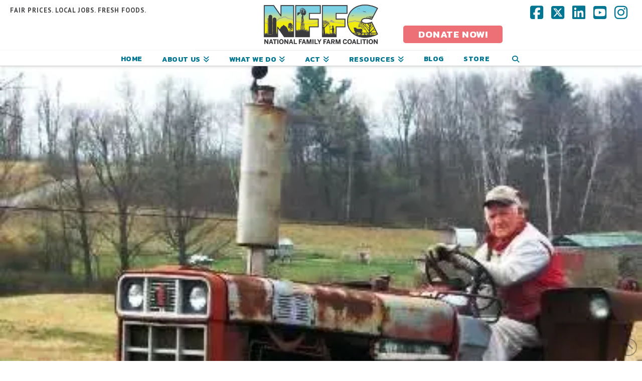

--- FILE ---
content_type: text/html; charset=UTF-8
request_url: https://nffc.net/de-pooling-dairy-farmers-is-not-the-answer/
body_size: 25485
content:
<!DOCTYPE html>
<html class="no-js" lang="en-US">
<head>
<meta charset="UTF-8">
<meta name="viewport" content="width=device-width, initial-scale=1.0">
<link rel="pingback" href="https://nffc.net/xmlrpc.php">
<meta name='robots' content='index, follow, max-image-preview:large, max-snippet:-1, max-video-preview:-1' />

	<!-- This site is optimized with the Yoast SEO plugin v26.8 - https://yoast.com/product/yoast-seo-wordpress/ -->
	<title>De-pooling Dairy Farmers Is Not the Answer - National Family Farm Coalition</title>
	<link rel="canonical" href="https://nffc.net/de-pooling-dairy-farmers-is-not-the-answer/" />
	<meta property="og:locale" content="en_US" />
	<meta property="og:type" content="article" />
	<meta property="og:title" content="De-pooling Dairy Farmers Is Not the Answer - National Family Farm Coalition" />
	<meta property="og:description" content="These 900 dairy farmers deserve a chance to stay in business until a real solution is developed. Contact the Market Administrator’s office by phone in Albany at 518-452-4410, or in Boston at 617-737-7199." />
	<meta property="og:url" content="https://nffc.net/de-pooling-dairy-farmers-is-not-the-answer/" />
	<meta property="og:site_name" content="National Family Farm Coalition" />
	<meta property="article:publisher" content="https://www.facebook.com/natlfamilyfarmcoalition/" />
	<meta property="article:published_time" content="2017-02-16T01:17:32+00:00" />
	<meta property="article:modified_time" content="2017-02-17T17:02:14+00:00" />
	<meta property="og:image" content="https://nffc.net/wp-content/uploads/2017/02/Arden-on-his-tractor.jpg" />
	<meta property="og:image:width" content="403" />
	<meta property="og:image:height" content="403" />
	<meta property="og:image:type" content="image/jpeg" />
	<meta name="author" content="NFFC" />
	<meta name="twitter:card" content="summary_large_image" />
	<meta name="twitter:creator" content="@FamilyFarmCo" />
	<meta name="twitter:site" content="@FamilyFarmCo" />
	<meta name="twitter:label1" content="Written by" />
	<meta name="twitter:data1" content="NFFC" />
	<meta name="twitter:label2" content="Est. reading time" />
	<meta name="twitter:data2" content="2 minutes" />
	<script type="application/ld+json" class="yoast-schema-graph">{"@context":"https://schema.org","@graph":[{"@type":"Article","@id":"https://nffc.net/de-pooling-dairy-farmers-is-not-the-answer/#article","isPartOf":{"@id":"https://nffc.net/de-pooling-dairy-farmers-is-not-the-answer/"},"author":{"name":"NFFC","@id":"https://nffc.net/#/schema/person/646c6757e337576f5f41264930422131"},"headline":"De-pooling Dairy Farmers Is Not the Answer","datePublished":"2017-02-16T01:17:32+00:00","dateModified":"2017-02-17T17:02:14+00:00","mainEntityOfPage":{"@id":"https://nffc.net/de-pooling-dairy-farmers-is-not-the-answer/"},"wordCount":474,"image":{"@id":"https://nffc.net/de-pooling-dairy-farmers-is-not-the-answer/#primaryimage"},"thumbnailUrl":"https://i0.wp.com/nffc.net/wp-content/uploads/2017/02/Arden-on-his-tractor.jpg?fit=403%2C403&ssl=1","keywords":["Dairy","DFA","Fair Prices"],"articleSection":["Blog"],"inLanguage":"en-US"},{"@type":"WebPage","@id":"https://nffc.net/de-pooling-dairy-farmers-is-not-the-answer/","url":"https://nffc.net/de-pooling-dairy-farmers-is-not-the-answer/","name":"De-pooling Dairy Farmers Is Not the Answer - National Family Farm Coalition","isPartOf":{"@id":"https://nffc.net/#website"},"primaryImageOfPage":{"@id":"https://nffc.net/de-pooling-dairy-farmers-is-not-the-answer/#primaryimage"},"image":{"@id":"https://nffc.net/de-pooling-dairy-farmers-is-not-the-answer/#primaryimage"},"thumbnailUrl":"https://i0.wp.com/nffc.net/wp-content/uploads/2017/02/Arden-on-his-tractor.jpg?fit=403%2C403&ssl=1","datePublished":"2017-02-16T01:17:32+00:00","dateModified":"2017-02-17T17:02:14+00:00","author":{"@id":"https://nffc.net/#/schema/person/646c6757e337576f5f41264930422131"},"breadcrumb":{"@id":"https://nffc.net/de-pooling-dairy-farmers-is-not-the-answer/#breadcrumb"},"inLanguage":"en-US","potentialAction":[{"@type":"ReadAction","target":["https://nffc.net/de-pooling-dairy-farmers-is-not-the-answer/"]}]},{"@type":"ImageObject","inLanguage":"en-US","@id":"https://nffc.net/de-pooling-dairy-farmers-is-not-the-answer/#primaryimage","url":"https://i0.wp.com/nffc.net/wp-content/uploads/2017/02/Arden-on-his-tractor.jpg?fit=403%2C403&ssl=1","contentUrl":"https://i0.wp.com/nffc.net/wp-content/uploads/2017/02/Arden-on-his-tractor.jpg?fit=403%2C403&ssl=1","width":403,"height":403},{"@type":"BreadcrumbList","@id":"https://nffc.net/de-pooling-dairy-farmers-is-not-the-answer/#breadcrumb","itemListElement":[{"@type":"ListItem","position":1,"name":"Home","item":"https://nffc.net/"},{"@type":"ListItem","position":2,"name":"Blog","item":"https://nffc.net/blog/"},{"@type":"ListItem","position":3,"name":"De-pooling Dairy Farmers Is Not the Answer"}]},{"@type":"WebSite","@id":"https://nffc.net/#website","url":"https://nffc.net/","name":"National Family Farm Coalition","description":"Fair Prices. Local Jobs. Fresh Foods.","potentialAction":[{"@type":"SearchAction","target":{"@type":"EntryPoint","urlTemplate":"https://nffc.net/?s={search_term_string}"},"query-input":{"@type":"PropertyValueSpecification","valueRequired":true,"valueName":"search_term_string"}}],"inLanguage":"en-US"},{"@type":"Person","@id":"https://nffc.net/#/schema/person/646c6757e337576f5f41264930422131","name":"NFFC","image":{"@type":"ImageObject","inLanguage":"en-US","@id":"https://nffc.net/#/schema/person/image/","url":"https://secure.gravatar.com/avatar/2de4a1d0bd71d307a8d6b80664f7a8472f4bf5ad849b09d796bb90eae246f5a8?s=96&d=blank&r=g","contentUrl":"https://secure.gravatar.com/avatar/2de4a1d0bd71d307a8d6b80664f7a8472f4bf5ad849b09d796bb90eae246f5a8?s=96&d=blank&r=g","caption":"NFFC"},"url":"https://nffc.net/author/nffc/"}]}</script>
	<!-- / Yoast SEO plugin. -->


<link rel='dns-prefetch' href='//www.google.com' />
<link rel='dns-prefetch' href='//www.googletagmanager.com' />
<link rel='dns-prefetch' href='//stats.wp.com' />
<link rel='dns-prefetch' href='//v0.wordpress.com' />
<link rel='preconnect' href='//i0.wp.com' />
<link rel="alternate" type="application/rss+xml" title="National Family Farm Coalition &raquo; Feed" href="https://nffc.net/feed/" />
<link rel="alternate" type="application/rss+xml" title="National Family Farm Coalition &raquo; Comments Feed" href="https://nffc.net/comments/feed/" />
<link rel="alternate" title="oEmbed (JSON)" type="application/json+oembed" href="https://nffc.net/wp-json/oembed/1.0/embed?url=https%3A%2F%2Fnffc.net%2Fde-pooling-dairy-farmers-is-not-the-answer%2F" />
<link rel="alternate" title="oEmbed (XML)" type="text/xml+oembed" href="https://nffc.net/wp-json/oembed/1.0/embed?url=https%3A%2F%2Fnffc.net%2Fde-pooling-dairy-farmers-is-not-the-answer%2F&#038;format=xml" />
<style id='wp-img-auto-sizes-contain-inline-css' type='text/css'>
img:is([sizes=auto i],[sizes^="auto," i]){contain-intrinsic-size:3000px 1500px}
/*# sourceURL=wp-img-auto-sizes-contain-inline-css */
</style>
<link rel='stylesheet' id='mec-select2-style-css' href='https://nffc.net/wp-content/plugins/modern-events-calendar/assets/packages/select2/select2.min.css?ver=6.5.3' type='text/css' media='all' />
<link rel='stylesheet' id='mec-font-icons-css' href='https://nffc.net/wp-content/plugins/modern-events-calendar/assets/css/iconfonts.css?ver=6.9' type='text/css' media='all' />
<link rel='stylesheet' id='mec-frontend-style-css' href='https://nffc.net/wp-content/plugins/modern-events-calendar/assets/css/frontend.min.css?ver=6.5.3' type='text/css' media='all' />
<link rel='stylesheet' id='mec-tooltip-style-css' href='https://nffc.net/wp-content/plugins/modern-events-calendar/assets/packages/tooltip/tooltip.css?ver=6.9' type='text/css' media='all' />
<link rel='stylesheet' id='mec-tooltip-shadow-style-css' href='https://nffc.net/wp-content/plugins/modern-events-calendar/assets/packages/tooltip/tooltipster-sideTip-shadow.min.css?ver=6.9' type='text/css' media='all' />
<link rel='stylesheet' id='featherlight-css' href='https://nffc.net/wp-content/plugins/modern-events-calendar/assets/packages/featherlight/featherlight.css?ver=6.9' type='text/css' media='all' />
<link rel='stylesheet' id='mec-lity-style-css' href='https://nffc.net/wp-content/plugins/modern-events-calendar/assets/packages/lity/lity.min.css?ver=6.9' type='text/css' media='all' />
<link rel='stylesheet' id='mec-general-calendar-style-css' href='https://nffc.net/wp-content/plugins/modern-events-calendar/assets/css/mec-general-calendar.css?ver=6.9' type='text/css' media='all' />
<style id='wp-emoji-styles-inline-css' type='text/css'>

	img.wp-smiley, img.emoji {
		display: inline !important;
		border: none !important;
		box-shadow: none !important;
		height: 1em !important;
		width: 1em !important;
		margin: 0 0.07em !important;
		vertical-align: -0.1em !important;
		background: none !important;
		padding: 0 !important;
	}
/*# sourceURL=wp-emoji-styles-inline-css */
</style>
<style id='wp-block-library-inline-css' type='text/css'>
:root{--wp-block-synced-color:#7a00df;--wp-block-synced-color--rgb:122,0,223;--wp-bound-block-color:var(--wp-block-synced-color);--wp-editor-canvas-background:#ddd;--wp-admin-theme-color:#007cba;--wp-admin-theme-color--rgb:0,124,186;--wp-admin-theme-color-darker-10:#006ba1;--wp-admin-theme-color-darker-10--rgb:0,107,160.5;--wp-admin-theme-color-darker-20:#005a87;--wp-admin-theme-color-darker-20--rgb:0,90,135;--wp-admin-border-width-focus:2px}@media (min-resolution:192dpi){:root{--wp-admin-border-width-focus:1.5px}}.wp-element-button{cursor:pointer}:root .has-very-light-gray-background-color{background-color:#eee}:root .has-very-dark-gray-background-color{background-color:#313131}:root .has-very-light-gray-color{color:#eee}:root .has-very-dark-gray-color{color:#313131}:root .has-vivid-green-cyan-to-vivid-cyan-blue-gradient-background{background:linear-gradient(135deg,#00d084,#0693e3)}:root .has-purple-crush-gradient-background{background:linear-gradient(135deg,#34e2e4,#4721fb 50%,#ab1dfe)}:root .has-hazy-dawn-gradient-background{background:linear-gradient(135deg,#faaca8,#dad0ec)}:root .has-subdued-olive-gradient-background{background:linear-gradient(135deg,#fafae1,#67a671)}:root .has-atomic-cream-gradient-background{background:linear-gradient(135deg,#fdd79a,#004a59)}:root .has-nightshade-gradient-background{background:linear-gradient(135deg,#330968,#31cdcf)}:root .has-midnight-gradient-background{background:linear-gradient(135deg,#020381,#2874fc)}:root{--wp--preset--font-size--normal:16px;--wp--preset--font-size--huge:42px}.has-regular-font-size{font-size:1em}.has-larger-font-size{font-size:2.625em}.has-normal-font-size{font-size:var(--wp--preset--font-size--normal)}.has-huge-font-size{font-size:var(--wp--preset--font-size--huge)}.has-text-align-center{text-align:center}.has-text-align-left{text-align:left}.has-text-align-right{text-align:right}.has-fit-text{white-space:nowrap!important}#end-resizable-editor-section{display:none}.aligncenter{clear:both}.items-justified-left{justify-content:flex-start}.items-justified-center{justify-content:center}.items-justified-right{justify-content:flex-end}.items-justified-space-between{justify-content:space-between}.screen-reader-text{border:0;clip-path:inset(50%);height:1px;margin:-1px;overflow:hidden;padding:0;position:absolute;width:1px;word-wrap:normal!important}.screen-reader-text:focus{background-color:#ddd;clip-path:none;color:#444;display:block;font-size:1em;height:auto;left:5px;line-height:normal;padding:15px 23px 14px;text-decoration:none;top:5px;width:auto;z-index:100000}html :where(.has-border-color){border-style:solid}html :where([style*=border-top-color]){border-top-style:solid}html :where([style*=border-right-color]){border-right-style:solid}html :where([style*=border-bottom-color]){border-bottom-style:solid}html :where([style*=border-left-color]){border-left-style:solid}html :where([style*=border-width]){border-style:solid}html :where([style*=border-top-width]){border-top-style:solid}html :where([style*=border-right-width]){border-right-style:solid}html :where([style*=border-bottom-width]){border-bottom-style:solid}html :where([style*=border-left-width]){border-left-style:solid}html :where(img[class*=wp-image-]){height:auto;max-width:100%}:where(figure){margin:0 0 1em}html :where(.is-position-sticky){--wp-admin--admin-bar--position-offset:var(--wp-admin--admin-bar--height,0px)}@media screen and (max-width:600px){html :where(.is-position-sticky){--wp-admin--admin-bar--position-offset:0px}}

/*# sourceURL=wp-block-library-inline-css */
</style><style id='global-styles-inline-css' type='text/css'>
:root{--wp--preset--aspect-ratio--square: 1;--wp--preset--aspect-ratio--4-3: 4/3;--wp--preset--aspect-ratio--3-4: 3/4;--wp--preset--aspect-ratio--3-2: 3/2;--wp--preset--aspect-ratio--2-3: 2/3;--wp--preset--aspect-ratio--16-9: 16/9;--wp--preset--aspect-ratio--9-16: 9/16;--wp--preset--color--black: #000000;--wp--preset--color--cyan-bluish-gray: #abb8c3;--wp--preset--color--white: #ffffff;--wp--preset--color--pale-pink: #f78da7;--wp--preset--color--vivid-red: #cf2e2e;--wp--preset--color--luminous-vivid-orange: #ff6900;--wp--preset--color--luminous-vivid-amber: #fcb900;--wp--preset--color--light-green-cyan: #7bdcb5;--wp--preset--color--vivid-green-cyan: #00d084;--wp--preset--color--pale-cyan-blue: #8ed1fc;--wp--preset--color--vivid-cyan-blue: #0693e3;--wp--preset--color--vivid-purple: #9b51e0;--wp--preset--gradient--vivid-cyan-blue-to-vivid-purple: linear-gradient(135deg,rgb(6,147,227) 0%,rgb(155,81,224) 100%);--wp--preset--gradient--light-green-cyan-to-vivid-green-cyan: linear-gradient(135deg,rgb(122,220,180) 0%,rgb(0,208,130) 100%);--wp--preset--gradient--luminous-vivid-amber-to-luminous-vivid-orange: linear-gradient(135deg,rgb(252,185,0) 0%,rgb(255,105,0) 100%);--wp--preset--gradient--luminous-vivid-orange-to-vivid-red: linear-gradient(135deg,rgb(255,105,0) 0%,rgb(207,46,46) 100%);--wp--preset--gradient--very-light-gray-to-cyan-bluish-gray: linear-gradient(135deg,rgb(238,238,238) 0%,rgb(169,184,195) 100%);--wp--preset--gradient--cool-to-warm-spectrum: linear-gradient(135deg,rgb(74,234,220) 0%,rgb(151,120,209) 20%,rgb(207,42,186) 40%,rgb(238,44,130) 60%,rgb(251,105,98) 80%,rgb(254,248,76) 100%);--wp--preset--gradient--blush-light-purple: linear-gradient(135deg,rgb(255,206,236) 0%,rgb(152,150,240) 100%);--wp--preset--gradient--blush-bordeaux: linear-gradient(135deg,rgb(254,205,165) 0%,rgb(254,45,45) 50%,rgb(107,0,62) 100%);--wp--preset--gradient--luminous-dusk: linear-gradient(135deg,rgb(255,203,112) 0%,rgb(199,81,192) 50%,rgb(65,88,208) 100%);--wp--preset--gradient--pale-ocean: linear-gradient(135deg,rgb(255,245,203) 0%,rgb(182,227,212) 50%,rgb(51,167,181) 100%);--wp--preset--gradient--electric-grass: linear-gradient(135deg,rgb(202,248,128) 0%,rgb(113,206,126) 100%);--wp--preset--gradient--midnight: linear-gradient(135deg,rgb(2,3,129) 0%,rgb(40,116,252) 100%);--wp--preset--font-size--small: 13px;--wp--preset--font-size--medium: 20px;--wp--preset--font-size--large: 36px;--wp--preset--font-size--x-large: 42px;--wp--preset--spacing--20: 0.44rem;--wp--preset--spacing--30: 0.67rem;--wp--preset--spacing--40: 1rem;--wp--preset--spacing--50: 1.5rem;--wp--preset--spacing--60: 2.25rem;--wp--preset--spacing--70: 3.38rem;--wp--preset--spacing--80: 5.06rem;--wp--preset--shadow--natural: 6px 6px 9px rgba(0, 0, 0, 0.2);--wp--preset--shadow--deep: 12px 12px 50px rgba(0, 0, 0, 0.4);--wp--preset--shadow--sharp: 6px 6px 0px rgba(0, 0, 0, 0.2);--wp--preset--shadow--outlined: 6px 6px 0px -3px rgb(255, 255, 255), 6px 6px rgb(0, 0, 0);--wp--preset--shadow--crisp: 6px 6px 0px rgb(0, 0, 0);}:where(.is-layout-flex){gap: 0.5em;}:where(.is-layout-grid){gap: 0.5em;}body .is-layout-flex{display: flex;}.is-layout-flex{flex-wrap: wrap;align-items: center;}.is-layout-flex > :is(*, div){margin: 0;}body .is-layout-grid{display: grid;}.is-layout-grid > :is(*, div){margin: 0;}:where(.wp-block-columns.is-layout-flex){gap: 2em;}:where(.wp-block-columns.is-layout-grid){gap: 2em;}:where(.wp-block-post-template.is-layout-flex){gap: 1.25em;}:where(.wp-block-post-template.is-layout-grid){gap: 1.25em;}.has-black-color{color: var(--wp--preset--color--black) !important;}.has-cyan-bluish-gray-color{color: var(--wp--preset--color--cyan-bluish-gray) !important;}.has-white-color{color: var(--wp--preset--color--white) !important;}.has-pale-pink-color{color: var(--wp--preset--color--pale-pink) !important;}.has-vivid-red-color{color: var(--wp--preset--color--vivid-red) !important;}.has-luminous-vivid-orange-color{color: var(--wp--preset--color--luminous-vivid-orange) !important;}.has-luminous-vivid-amber-color{color: var(--wp--preset--color--luminous-vivid-amber) !important;}.has-light-green-cyan-color{color: var(--wp--preset--color--light-green-cyan) !important;}.has-vivid-green-cyan-color{color: var(--wp--preset--color--vivid-green-cyan) !important;}.has-pale-cyan-blue-color{color: var(--wp--preset--color--pale-cyan-blue) !important;}.has-vivid-cyan-blue-color{color: var(--wp--preset--color--vivid-cyan-blue) !important;}.has-vivid-purple-color{color: var(--wp--preset--color--vivid-purple) !important;}.has-black-background-color{background-color: var(--wp--preset--color--black) !important;}.has-cyan-bluish-gray-background-color{background-color: var(--wp--preset--color--cyan-bluish-gray) !important;}.has-white-background-color{background-color: var(--wp--preset--color--white) !important;}.has-pale-pink-background-color{background-color: var(--wp--preset--color--pale-pink) !important;}.has-vivid-red-background-color{background-color: var(--wp--preset--color--vivid-red) !important;}.has-luminous-vivid-orange-background-color{background-color: var(--wp--preset--color--luminous-vivid-orange) !important;}.has-luminous-vivid-amber-background-color{background-color: var(--wp--preset--color--luminous-vivid-amber) !important;}.has-light-green-cyan-background-color{background-color: var(--wp--preset--color--light-green-cyan) !important;}.has-vivid-green-cyan-background-color{background-color: var(--wp--preset--color--vivid-green-cyan) !important;}.has-pale-cyan-blue-background-color{background-color: var(--wp--preset--color--pale-cyan-blue) !important;}.has-vivid-cyan-blue-background-color{background-color: var(--wp--preset--color--vivid-cyan-blue) !important;}.has-vivid-purple-background-color{background-color: var(--wp--preset--color--vivid-purple) !important;}.has-black-border-color{border-color: var(--wp--preset--color--black) !important;}.has-cyan-bluish-gray-border-color{border-color: var(--wp--preset--color--cyan-bluish-gray) !important;}.has-white-border-color{border-color: var(--wp--preset--color--white) !important;}.has-pale-pink-border-color{border-color: var(--wp--preset--color--pale-pink) !important;}.has-vivid-red-border-color{border-color: var(--wp--preset--color--vivid-red) !important;}.has-luminous-vivid-orange-border-color{border-color: var(--wp--preset--color--luminous-vivid-orange) !important;}.has-luminous-vivid-amber-border-color{border-color: var(--wp--preset--color--luminous-vivid-amber) !important;}.has-light-green-cyan-border-color{border-color: var(--wp--preset--color--light-green-cyan) !important;}.has-vivid-green-cyan-border-color{border-color: var(--wp--preset--color--vivid-green-cyan) !important;}.has-pale-cyan-blue-border-color{border-color: var(--wp--preset--color--pale-cyan-blue) !important;}.has-vivid-cyan-blue-border-color{border-color: var(--wp--preset--color--vivid-cyan-blue) !important;}.has-vivid-purple-border-color{border-color: var(--wp--preset--color--vivid-purple) !important;}.has-vivid-cyan-blue-to-vivid-purple-gradient-background{background: var(--wp--preset--gradient--vivid-cyan-blue-to-vivid-purple) !important;}.has-light-green-cyan-to-vivid-green-cyan-gradient-background{background: var(--wp--preset--gradient--light-green-cyan-to-vivid-green-cyan) !important;}.has-luminous-vivid-amber-to-luminous-vivid-orange-gradient-background{background: var(--wp--preset--gradient--luminous-vivid-amber-to-luminous-vivid-orange) !important;}.has-luminous-vivid-orange-to-vivid-red-gradient-background{background: var(--wp--preset--gradient--luminous-vivid-orange-to-vivid-red) !important;}.has-very-light-gray-to-cyan-bluish-gray-gradient-background{background: var(--wp--preset--gradient--very-light-gray-to-cyan-bluish-gray) !important;}.has-cool-to-warm-spectrum-gradient-background{background: var(--wp--preset--gradient--cool-to-warm-spectrum) !important;}.has-blush-light-purple-gradient-background{background: var(--wp--preset--gradient--blush-light-purple) !important;}.has-blush-bordeaux-gradient-background{background: var(--wp--preset--gradient--blush-bordeaux) !important;}.has-luminous-dusk-gradient-background{background: var(--wp--preset--gradient--luminous-dusk) !important;}.has-pale-ocean-gradient-background{background: var(--wp--preset--gradient--pale-ocean) !important;}.has-electric-grass-gradient-background{background: var(--wp--preset--gradient--electric-grass) !important;}.has-midnight-gradient-background{background: var(--wp--preset--gradient--midnight) !important;}.has-small-font-size{font-size: var(--wp--preset--font-size--small) !important;}.has-medium-font-size{font-size: var(--wp--preset--font-size--medium) !important;}.has-large-font-size{font-size: var(--wp--preset--font-size--large) !important;}.has-x-large-font-size{font-size: var(--wp--preset--font-size--x-large) !important;}
/*# sourceURL=global-styles-inline-css */
</style>

<style id='classic-theme-styles-inline-css' type='text/css'>
/*! This file is auto-generated */
.wp-block-button__link{color:#fff;background-color:#32373c;border-radius:9999px;box-shadow:none;text-decoration:none;padding:calc(.667em + 2px) calc(1.333em + 2px);font-size:1.125em}.wp-block-file__button{background:#32373c;color:#fff;text-decoration:none}
/*# sourceURL=/wp-includes/css/classic-themes.min.css */
</style>
<link rel='stylesheet' id='x-stack-css' href='https://nffc.net/wp-content/themes/x/framework/dist/css/site/stacks/integrity-light.css?ver=10.7.3' type='text/css' media='all' />
<link rel='stylesheet' id='x-child-css' href='https://nffc.net/wp-content/themes/x-child/style.css?ver=10.7.3' type='text/css' media='all' />
<link rel='stylesheet' id='wp-members-css' href='https://nffc.net/wp-content/plugins/wp-members/assets/css/forms/generic-no-float.min.css?ver=3.5.5.1' type='text/css' media='all' />
<link rel='stylesheet' id='the-grid-css' href='https://nffc.net/wp-content/plugins/the-grid/frontend/assets/css/the-grid.min.css?ver=2.7.9.1' type='text/css' media='all' />
<style id='the-grid-inline-css' type='text/css'>
.tolb-holder{background:rgba(0,0,0,0.8)}.tolb-holder .tolb-close,.tolb-holder .tolb-title,.tolb-holder .tolb-counter,.tolb-holder .tolb-next i,.tolb-holder .tolb-prev i{color:#ffffff}.tolb-holder .tolb-load{border-color:rgba(255,255,255,0.2);border-left:3px solid #ffffff}
.to-heart-icon,.to-heart-icon svg,.to-post-like,.to-post-like .to-like-count{position:relative;display:inline-block}.to-post-like{width:auto;cursor:pointer;font-weight:400}.to-heart-icon{float:left;margin:0 4px 0 0}.to-heart-icon svg{overflow:visible;width:15px;height:14px}.to-heart-icon g{-webkit-transform:scale(1);transform:scale(1)}.to-heart-icon path{-webkit-transform:scale(1);transform:scale(1);transition:fill .4s ease,stroke .4s ease}.no-liked .to-heart-icon path{fill:#999;stroke:#999}.empty-heart .to-heart-icon path{fill:transparent!important;stroke:#999}.liked .to-heart-icon path,.to-heart-icon svg:hover path{fill:#ff6863!important;stroke:#ff6863!important}@keyframes heartBeat{0%{transform:scale(1)}20%{transform:scale(.8)}30%{transform:scale(.95)}45%{transform:scale(.75)}50%{transform:scale(.85)}100%{transform:scale(.9)}}@-webkit-keyframes heartBeat{0%,100%,50%{-webkit-transform:scale(1)}20%{-webkit-transform:scale(.8)}30%{-webkit-transform:scale(.95)}45%{-webkit-transform:scale(.75)}}.heart-pulse g{-webkit-animation-name:heartBeat;animation-name:heartBeat;-webkit-animation-duration:1s;animation-duration:1s;-webkit-animation-iteration-count:infinite;animation-iteration-count:infinite;-webkit-transform-origin:50% 50%;transform-origin:50% 50%}.to-post-like a{color:inherit!important;fill:inherit!important;stroke:inherit!important}
/*# sourceURL=the-grid-inline-css */
</style>
<style id='cs-inline-css' type='text/css'>
@media (min-width:1200px){.x-hide-xl{display:none !important;}}@media (min-width:979px) and (max-width:1199px){.x-hide-lg{display:none !important;}}@media (min-width:767px) and (max-width:978px){.x-hide-md{display:none !important;}}@media (min-width:480px) and (max-width:766px){.x-hide-sm{display:none !important;}}@media (max-width:479px){.x-hide-xs{display:none !important;}} a,h1 a:hover,h2 a:hover,h3 a:hover,h4 a:hover,h5 a:hover,h6 a:hover,.x-breadcrumb-wrap a:hover,.widget ul li a:hover,.widget ol li a:hover,.widget.widget_text ul li a,.widget.widget_text ol li a,.widget_nav_menu .current-menu-item > a,.x-accordion-heading .x-accordion-toggle:hover,.x-comment-author a:hover,.x-comment-time:hover,.x-recent-posts a:hover .h-recent-posts{color:rgb(0,118,147);}a:hover,.widget.widget_text ul li a:hover,.widget.widget_text ol li a:hover,.x-twitter-widget ul li a:hover{color:rgb(133,184,65);}.rev_slider_wrapper,a.x-img-thumbnail:hover,.x-slider-container.below,.page-template-template-blank-3-php .x-slider-container.above,.page-template-template-blank-6-php .x-slider-container.above{border-color:rgb(0,118,147);}.entry-thumb:before,.x-pagination span.current,.woocommerce-pagination span[aria-current],.flex-direction-nav a,.flex-control-nav a:hover,.flex-control-nav a.flex-active,.mejs-time-current,.x-dropcap,.x-skill-bar .bar,.x-pricing-column.featured h2,.h-comments-title small,.x-entry-share .x-share:hover,.x-highlight,.x-recent-posts .x-recent-posts-img:after{background-color:rgb(0,118,147);}.x-nav-tabs > .active > a,.x-nav-tabs > .active > a:hover{box-shadow:inset 0 3px 0 0 rgb(0,118,147);}.x-main{width:calc(74% - 2.463055%);}.x-sidebar{width:calc(100% - 2.463055% - 74%);}.x-comment-author,.x-comment-time,.comment-form-author label,.comment-form-email label,.comment-form-url label,.comment-form-rating label,.comment-form-comment label,.widget_calendar #wp-calendar caption,.widget.widget_rss li .rsswidget{font-family:"PT Sans",sans-serif;font-weight:700;}.p-landmark-sub,.p-meta,input,button,select,textarea{font-family:"PT Sans",sans-serif;}.widget ul li a,.widget ol li a,.x-comment-time{color:rgb(65,64,66);}.widget_text ol li a,.widget_text ul li a{color:rgb(0,118,147);}.widget_text ol li a:hover,.widget_text ul li a:hover{color:rgb(133,184,65);}.comment-form-author label,.comment-form-email label,.comment-form-url label,.comment-form-rating label,.comment-form-comment label,.widget_calendar #wp-calendar th,.p-landmark-sub strong,.widget_tag_cloud .tagcloud a:hover,.widget_tag_cloud .tagcloud a:active,.entry-footer a:hover,.entry-footer a:active,.x-breadcrumbs .current,.x-comment-author,.x-comment-author a{color:rgb(65,64,66);}.widget_calendar #wp-calendar th{border-color:rgb(65,64,66);}.h-feature-headline span i{background-color:rgb(65,64,66);}@media (max-width:978.98px){}html{font-size:1em;}@media (min-width:500em){html{font-size:calc(1em + (1.5 - 1) * ((100vw - 500em) / (1000 - 500)));}}@media (min-width:1000em){html{font-size:1.5em;}}body{font-style:normal;font-weight:400;color:rgb(65,64,66);background-color:rgb(255,255,255);}.w-b{font-weight:400 !important;}h1,h2,h3,h4,h5,h6,.h1,.h2,.h3,.h4,.h5,.h6,.x-text-headline{font-family:"PT Sans",sans-serif;font-style:normal;font-weight:700;}h1,.h1{letter-spacing:-0.035em;}h2,.h2{letter-spacing:-0.035em;}h3,.h3{letter-spacing:-0.035em;}h4,.h4{letter-spacing:0.035em;}h5,.h5{letter-spacing:0.035em;}h6,.h6{letter-spacing:0.035em;}.w-h{font-weight:700 !important;}.x-container.width{width:100%;}.x-container.max{max-width:1280px;}.x-bar-content.x-container.width{flex-basis:100%;}.x-main.full{float:none;clear:both;display:block;width:auto;}@media (max-width:978.98px){.x-main.full,.x-main.left,.x-main.right,.x-sidebar.left,.x-sidebar.right{float:none;display:block;width:auto !important;}}.entry-header,.entry-content{font-size:1rem;}body,input,button,select,textarea{font-family:"PT Sans",sans-serif;}h1,h2,h3,h4,h5,h6,.h1,.h2,.h3,.h4,.h5,.h6,h1 a,h2 a,h3 a,h4 a,h5 a,h6 a,.h1 a,.h2 a,.h3 a,.h4 a,.h5 a,.h6 a,blockquote{color:rgb(65,64,66);}.cfc-h-tx{color:rgb(65,64,66) !important;}.cfc-h-bd{border-color:rgb(65,64,66) !important;}.cfc-h-bg{background-color:rgb(65,64,66) !important;}.cfc-b-tx{color:rgb(65,64,66) !important;}.cfc-b-bd{border-color:rgb(65,64,66) !important;}.cfc-b-bg{background-color:rgb(65,64,66) !important;}.x-btn,.button,[type="submit"]{color:#ffffff;border-color:rgb(237,112,119);background-color:rgb(237,112,119);text-shadow:0 0.075em 0.075em rgba(0,0,0,0.5);border-radius:0.25em;}.x-btn:hover,.button:hover,[type="submit"]:hover{color:#ffffff;border-color:rgb(255,84,62);background-color:rgb(255,84,62);text-shadow:0 0.075em 0.075em rgba(0,0,0,0.5);}.x-btn.x-btn-real,.x-btn.x-btn-real:hover{margin-bottom:0.25em;text-shadow:0 0.075em 0.075em rgba(0,0,0,0.65);}.x-btn.x-btn-real{box-shadow:0 0.25em 0 0 #a71000,0 4px 9px rgba(0,0,0,0.75);}.x-btn.x-btn-real:hover{box-shadow:0 0.25em 0 0 #a71000,0 4px 9px rgba(0,0,0,0.75);}.x-btn.x-btn-flat,.x-btn.x-btn-flat:hover{margin-bottom:0;text-shadow:0 0.075em 0.075em rgba(0,0,0,0.65);box-shadow:none;}.x-btn.x-btn-transparent,.x-btn.x-btn-transparent:hover{margin-bottom:0;border-width:3px;text-shadow:none;text-transform:uppercase;background-color:transparent;box-shadow:none;}.x-topbar .p-info a:hover,.x-widgetbar .widget ul li a:hover{color:rgb(0,118,147);}.x-topbar .p-info,.x-topbar .p-info a,.x-navbar .desktop .x-nav > li > a,.x-navbar .desktop .sub-menu a,.x-navbar .mobile .x-nav li > a,.x-breadcrumb-wrap a,.x-breadcrumbs .delimiter{color:rgb(0,118,147);}.x-navbar .desktop .x-nav > li > a:hover,.x-navbar .desktop .x-nav > .x-active > a,.x-navbar .desktop .x-nav > .current-menu-item > a,.x-navbar .desktop .sub-menu a:hover,.x-navbar .desktop .sub-menu .x-active > a,.x-navbar .desktop .sub-menu .current-menu-item > a,.x-navbar .desktop .x-nav .x-megamenu > .sub-menu > li > a,.x-navbar .mobile .x-nav li > a:hover,.x-navbar .mobile .x-nav .x-active > a,.x-navbar .mobile .x-nav .current-menu-item > a{color:rgb(117,204,211);}.x-navbar .desktop .x-nav > li > a:hover,.x-navbar .desktop .x-nav > .x-active > a,.x-navbar .desktop .x-nav > .current-menu-item > a{box-shadow:inset 0 4px 0 0 rgb(0,118,147);}.x-navbar .desktop .x-nav > li > a{height:0px;padding-top:0px;}.x-navbar .desktop .x-nav > li ul{top:calc(0px - 15px);}@media (max-width:979px){}.x-navbar-inner{min-height:0px;}.x-logobar-inner{padding-top:0px;padding-bottom:20px;}.x-brand{font-family:Helvetica,Arial,sans-serif;font-size:42px;font-style:normal;font-weight:300;letter-spacing:-0.035em;text-transform:uppercase;color:rgb(65,64,66);}.x-brand:hover,.x-brand:focus{color:rgb(65,64,66);}.x-brand img{width:calc(500px / 2);}.x-navbar .x-nav-wrap .x-nav > li > a{font-family:"Kanit",sans-serif;font-style:normal;font-weight:700;letter-spacing:0.04em;text-transform:uppercase;}.x-navbar .desktop .x-nav > li > a{font-size:14px;}.x-navbar .desktop .x-nav > li > a:not(.x-btn-navbar-woocommerce){padding-left:20px;padding-right:20px;}.x-navbar .desktop .x-nav > li > a > span{margin-right:-0.04em;}.x-btn-navbar{margin-top:0px;}.x-btn-navbar,.x-btn-navbar.collapsed{font-size:36px;}@media (max-width:979px){.x-widgetbar{left:0;right:0;}}.bg .mejs-container,.x-video .mejs-container{position:unset !important;} @font-face{font-family:'FontAwesomePro';font-style:normal;font-weight:900;font-display:block;src:url('https://nffc.net/wp-content/plugins/cornerstone/assets/fonts/fa-solid-900.woff2?ver=6.7.2') format('woff2'),url('https://nffc.net/wp-content/plugins/cornerstone/assets/fonts/fa-solid-900.ttf?ver=6.7.2') format('truetype');}[data-x-fa-pro-icon]{font-family:"FontAwesomePro" !important;}[data-x-fa-pro-icon]:before{content:attr(data-x-fa-pro-icon);}[data-x-icon],[data-x-icon-o],[data-x-icon-l],[data-x-icon-s],[data-x-icon-b],[data-x-icon-sr],[data-x-icon-ss],[data-x-icon-sl],[data-x-fa-pro-icon],[class*="cs-fa-"]{display:inline-flex;font-style:normal;font-weight:400;text-decoration:inherit;text-rendering:auto;-webkit-font-smoothing:antialiased;-moz-osx-font-smoothing:grayscale;}[data-x-icon].left,[data-x-icon-o].left,[data-x-icon-l].left,[data-x-icon-s].left,[data-x-icon-b].left,[data-x-icon-sr].left,[data-x-icon-ss].left,[data-x-icon-sl].left,[data-x-fa-pro-icon].left,[class*="cs-fa-"].left{margin-right:0.5em;}[data-x-icon].right,[data-x-icon-o].right,[data-x-icon-l].right,[data-x-icon-s].right,[data-x-icon-b].right,[data-x-icon-sr].right,[data-x-icon-ss].right,[data-x-icon-sl].right,[data-x-fa-pro-icon].right,[class*="cs-fa-"].right{margin-left:0.5em;}[data-x-icon]:before,[data-x-icon-o]:before,[data-x-icon-l]:before,[data-x-icon-s]:before,[data-x-icon-b]:before,[data-x-icon-sr]:before,[data-x-icon-ss]:before,[data-x-icon-sl]:before,[data-x-fa-pro-icon]:before,[class*="cs-fa-"]:before{line-height:1;}@font-face{font-family:'FontAwesome';font-style:normal;font-weight:900;font-display:block;src:url('https://nffc.net/wp-content/plugins/cornerstone/assets/fonts/fa-solid-900.woff2?ver=6.7.2') format('woff2'),url('https://nffc.net/wp-content/plugins/cornerstone/assets/fonts/fa-solid-900.ttf?ver=6.7.2') format('truetype');}[data-x-icon],[data-x-icon-s],[data-x-icon][class*="cs-fa-"]{font-family:"FontAwesome" !important;font-weight:900;}[data-x-icon]:before,[data-x-icon][class*="cs-fa-"]:before{content:attr(data-x-icon);}[data-x-icon-s]:before{content:attr(data-x-icon-s);}@font-face{font-family:'FontAwesomeRegular';font-style:normal;font-weight:400;font-display:block;src:url('https://nffc.net/wp-content/plugins/cornerstone/assets/fonts/fa-regular-400.woff2?ver=6.7.2') format('woff2'),url('https://nffc.net/wp-content/plugins/cornerstone/assets/fonts/fa-regular-400.ttf?ver=6.7.2') format('truetype');}@font-face{font-family:'FontAwesomePro';font-style:normal;font-weight:400;font-display:block;src:url('https://nffc.net/wp-content/plugins/cornerstone/assets/fonts/fa-regular-400.woff2?ver=6.7.2') format('woff2'),url('https://nffc.net/wp-content/plugins/cornerstone/assets/fonts/fa-regular-400.ttf?ver=6.7.2') format('truetype');}[data-x-icon-o]{font-family:"FontAwesomeRegular" !important;}[data-x-icon-o]:before{content:attr(data-x-icon-o);}@font-face{font-family:'FontAwesomeLight';font-style:normal;font-weight:300;font-display:block;src:url('https://nffc.net/wp-content/plugins/cornerstone/assets/fonts/fa-light-300.woff2?ver=6.7.2') format('woff2'),url('https://nffc.net/wp-content/plugins/cornerstone/assets/fonts/fa-light-300.ttf?ver=6.7.2') format('truetype');}@font-face{font-family:'FontAwesomePro';font-style:normal;font-weight:300;font-display:block;src:url('https://nffc.net/wp-content/plugins/cornerstone/assets/fonts/fa-light-300.woff2?ver=6.7.2') format('woff2'),url('https://nffc.net/wp-content/plugins/cornerstone/assets/fonts/fa-light-300.ttf?ver=6.7.2') format('truetype');}[data-x-icon-l]{font-family:"FontAwesomeLight" !important;font-weight:300;}[data-x-icon-l]:before{content:attr(data-x-icon-l);}@font-face{font-family:'FontAwesomeBrands';font-style:normal;font-weight:normal;font-display:block;src:url('https://nffc.net/wp-content/plugins/cornerstone/assets/fonts/fa-brands-400.woff2?ver=6.7.2') format('woff2'),url('https://nffc.net/wp-content/plugins/cornerstone/assets/fonts/fa-brands-400.ttf?ver=6.7.2') format('truetype');}[data-x-icon-b]{font-family:"FontAwesomeBrands" !important;}[data-x-icon-b]:before{content:attr(data-x-icon-b);}.widget.widget_rss li .rsswidget:before{content:"\f35d";padding-right:0.4em;font-family:"FontAwesome";}html,body {margin:0;padding:0;height:100%;background-color:#ffffff !important;}.sharedaddy,.grecaptcha-badge {display:none;}.touchevents {-webkit-overflow-scrolling:touch;}.bg-coral {background-color:#ed7077;}.bg-yellow {background-color:#f1e902;}.bg-teal {background-color:#75ccd3;}.bg-deepBlue {background-color:#007693;}.bg-spring {background-color:#85b841;}.bg-white {background-color:#ffffff!important;}.bg-skyBlue {background-color:#76cdd4;}.bg-mistyPurple {background-color:#535772;}.bg-midBlue {background-color:#3784b3;}.bg-lgray {background-color:#ecf2ea;}.coral {color:#ed7077;}.yellow {color:#f1e902;}.teal {color:#75ccd3;}.deepBlue {color:#007693;}.spring {color:#85b841;}.white {color:#ffffff;}.blk {color:#000000;}.bg-sunset{background:#75ccd3;background:-moz-linear-gradient(top,#75ccd3 31%,#f1e902 74%);background:-webkit-linear-gradient(top,#75ccd3 31%,#f1e902 74%);background:linear-gradient(to bottom,#75ccd3 31%,#f1e902 74%);filter:progid:DXImageTransform.Microsoft.gradient( startColorstr='#75ccd3',endColorstr='#f1e902',GradientType=0 );}.bg-begie,.blog,.category,.tag{background:#fefcea;background:-moz-linear-gradient(-45deg,#ffffff 0%,#efea8f 100%);background:-webkit-linear-gradient(-45deg,#ffffff 0%,#efea8f 100%);background:linear-gradient(135deg,#ffffff 0%,#efea8f 100%);filter:progid:DXImageTransform.Microsoft.gradient( startColorstr='#ffffff',endColorstr='#efea8f',GradientType=1 );}h1,.h1 {font-size:300%;}h2,.h2 {font-size:180%;}h3,.h3 {font-size:150%;}h4,.h4 {font-size:130%;}h5,.h5 {font-size:120%;}.thin {font-weight:200 !important;}.bold,strong,.strong {font-weight:700 !important;}.allcap {text-transform:uppercase;}.x-recent-posts-excerpt p {color:#6d6e71;}.t-small {font-size:.85em;}.h-resp-main {margin:0 0 30px 0;color:#f1e902;text-transform:uppercase;}h1.h-resp-main {font-size:240%;letter-spacing:0.035em;text-shadow:0 0 4px #000000;}.featured {font-size:135%;font-weight:500;}hr.l-banner {width:200px !important;}.x-btn {text-transform:uppercase;font-weight:600;}.star-point {font-size:115%;font-weight:100;}blockquote,.blockquote {font-size:130%;width:80%;display:block;margin:1.313em auto;font-weight:200;line-height:1.5;color:rgb(83,87,114);border:0;border-top:1px solid #f2f2f2;}.search-results h2.entry-title {font-size:200%;}footer h3.allcap {letter-spacing:2px;}.x-text li {margin:0 0 3% 0;line-height:1.4;}.mec-wrap h3 {font-weight:700;}.x-logobar-inner {padding-bottom:0;}header.masthead-stacked {background-color:#fff !important;height:100px;position:relative;}.x-topbar {z-index:1000!important;border:0 !important;font-size:1em;background-color:transparent !important;position:absolute;top:0;padding:0 20px;width:100%;}.x-topbar .x-topbar-inner {height:1px;}.x-nav-wrap .desktop {position:sticky;}.x-topbar .p-info{font-size:.8em;background-color:transparent !important;text-transform:uppercase;color:#414042;letter-spacing:1px;font-weight:600;}.x-topbar .x-social-global a{font-size:30px;color:#007693}.x-logobar {z-index:1020 !important;width:500px;margin:0 auto;background-color:transparent!important;}.x-navbar .desktop .x-nav > li > a{height:30px;padding-top:10px;}.x-navbar .desktop .x-nav > li ul{top:30px;}.desktop .sub-menu{font-size:1em;}.widget ul,.widget ol {width:100%;display:inline-flex;border:0;}.widget_nav_menu .menu>li {border-bottom:1px solid rgba(0,0,0,0.1);width:100%}.desktop .sub-menu a {padding:0.25em 1.6em;}.x-navbar .desktop .x-nav > li.menu-item-8503 > a {background-color:rgb(237,112,119);color:#ffffff;position:fixed;margin:-50px 0 0 -100px;font-size:120% ;padding:8px 30px 8px 30px;height:auto;border-radius:0.25em;}.x-navbar .mobile .x-nav li.menu-item-8503 > a{color:#ffffff;background-color:rgb(237,112,119);text-align:center;}.x-main.full,.x-section.width-800 {margin-top:30px!important;}.mainBanner{margin:0px;padding:8% 4% 22%;background-color:rgb(1,108,128);background-position:50% 21px;}.x-bg {min-height:auto;}.sec-height-50 .x-bg-layer-lower-image{filter:blur(1px);-webkit-filter:blur(1px);}.x-bg-layer-upper-color {background:linear-gradient( rgba(117,204,211,0.5),rgba(15,59,112,0.20))!important;}.x-banner{margin:8% auto !important;}.x-section.bg-image{background-size:cover;background-repeat:no-repeat;}.center{margin:0 auto;display:block;text-align:center;}.ta-center{text-align:center !important;}.x-bg-top {display:block;min-height:280px;}.x-bg-bottom{display:block;background-color:#bfe9f5 !important;}.sec-height-60,.sec-height-50,.sec-height-400,.sec-height-500 {padding:5% 0px 5% 0px;margin:5% auto;display:block;}.sec-height-60 {}.sec-height-50 {}.sec-height-400 {min-height:400px;}.sec-height-500{min-height:500px;}.mec-wrap .row {margin-top:60px;}.width-600,.width-700,.width-800,.width-900,.width-1000,.width-10,.entry-wrap{display:block;margin:0 auto!important;padding:0;width:100%;float:none;}.privacy-policy .hentry.no-post-thumbnail{padding:45px 0;}.width-10 {width:100%;}.width-600{max-width:600px;}.width-700{max-width:700px;}.width-800,.entry-wrap{max-width:800px;}.width-900{max-width:900px;}.width-1000{max-width:1000px;}.page-template-default .bg-begie{background:#fefcea;background:-moz-linear-gradient(-45deg,#ffffff 0%,#efea8f 100%);background:-webkit-linear-gradient(-45deg,#ffffff 0%,#efea8f 100%);background:linear-gradient(135deg,#ffffff 0%,#efea8f 100%);filter:progid:DXImageTransform.Microsoft.gradient( startColorstr='#ffffff',endColorstr='#efea8f',GradientType=1 );}.bio-box {padding-top:45px;}.entry-wrap {background-color:transparent!important;border-radius:4px;box-shadow:0 0 0 0 rgba(0,0,0,0);}.hentry.no-post-thumbnail{padding-top:0;}.x-line{margin:45px auto 45px auto;}.page-template-default.bg-white {background-color:#ffffff!important;}.x-pagination{height:50px;}.x-recent-posts .h-recent-posts {font-size:1.3em;}.post-password-required {margin-top:100px !important;margin-bottom:100px !important;}.post-password-required form {width:500px;margin:0 auto;display:block;text-align:center;}.post-password-required form input {width:100;}.mobil-show,img#wpstats {display:none;}.mobile-hide {display:block;}.mobile-pd,.x-container.width.mobile-pd {padding:0 20px;}.x-bio-image-circle {border-radius:50%;width:220px !important;height:220px !important;border:1px solid #C7E8E8;overflow:hidden;margin:0 auto;position:relative;display:block;float:left;margin-right:20px;}.x-bio-image-circle img {width:100%;}.x-prompt{background-color:rgba(255,255,255,0.85) !important;vertical-align:middle !important;border-radius:0 !important;}.h-prompt{text-transform:uppercase;padding-bottom:0;}.x-prompt-section.x-prompt-section-message{width:100%;padding:0 !important;line-height:1.4;}.x-prompt-section{position:relative;display:block;}.x-prompt-section.x-prompt-section-button{width:80%;margin:0 auto;position:absolute;bottom:30px;}.x-prompt-section.x-prompt-section-button a {width:200px;margin:0 auto;}.box {min-height:410px;vertical-align:bottom !important;border-radius:0;}.box-left{width:50%;margin:0;height:100%;min-height:410px;position:absolute;left:0;border-top:10px solid #5DC3B7!important;min-width:250px;}.box-right{width:50%;margin:0;height:100%;min-height:410px;position:absolute;right:0;border-top:10px solid #75ccd3!important;min-width:250px;}.box-bottom{width:100%;height:50%;margin:0 !important;min-height:230px;position:absolute;bottom:0;border-left:10px solid #85b841!important;}#box h2,#box h3,#box .h2,#box .h3{margin:0 !important;font-size:1.6rem;}#box p{margin:0 !important;font-size:.9em;}#box .x-promo-image-wrap img{height:100%;}.box-2columns {background-color:#fff!important;Margin:50px auto !important;height:400px;overflow:hidden;}.box-2columns .x-column.x-1-2{width:50%;}.box-2columns .x-img-thumbnail {border:0;padding:0;}.box-2columns .x-column {margin-right:0;height:100%;}.box-2columns .x-column img {width:100%;}.box-2columns .columns-text {padding:20px 50px;}.box-2columns p span {border-bottom:1px solid #ccc;display:block;text-transform:uppercase;}.h-custom-headline {text-transform:uppercase;}.x-recent-post3 {height:auto;}.x-recent-posts .h-recent-posts,.x-recent-posts .x-recent-posts-date {white-space:normal;}.x-recent-posts a{padding:20px!important;}.x-recent-posts .x-recent-posts-content {padding:10px 0;}.x-recent-posts .x-recent-posts-img{padding-bottom:85%;}.x-recent-posts .x-recent-posts-excerpt{font-size:.9em !important;line-height:1.5;}.x-recent-posts .p-meta>span{font-size:.9em !important;}.bio .x-promo-image-wrap {width:100%!important;max-height:240px!important;overflow:hidden;}.bio .x-promo-image-wrap img{width:100%;height:auto;}.bio .x-promo-content {background-color:#007693;color:#cecece;font-size:.9em;text-align:center;line-height:1.2;}.bio .x-promo-content span a {color:#fff;font-weight:400;font-size:120%;}.bio.headup .x-promo-image-wrap img{margin-top:-20px;}.wp-block-image.c-img{border-radius:50%;width:220px!important;height:220px!important;border:1px solid #C7E8E8;overflow:hidden;margin:0 auto;position:relative;display:block;float:left;margin-right:50px;}.c-img img {min-width:100%;height:auto;}.logo-box {padding:0 20px;}.logo-p img {max-height:80px;}.x-iso-container-posts .entry-title{min-height:50px;}.x-iso-container-posts .entry-thumb img{width:auto !important;max-height:390px !important;}.category-blog h1.h-landmark span,.category-blog p.p-landmark-sub,.category-nffc-weighs-in h1.h-landmark span,.category-nffc-weighs-in p.p-landmark-sub,.category-newsletters h1.h-landmark span,.category-newsletters p.p-landmark-sub,.category-press-room h1.h-landmark span,.category-press-room p.p-landmark-sub span,.category-factsheets h1.h-landmark span,.category-factsheets p.p-landmark-sub {display:none;}.category-blog h1.h-landmark:after {content:" Blog";}.category-nffc-weighs-in h1.h-landmark:after {content:"NFFC Weighs In";}.category-newsletters h1.h-landmark:after {content:"Newsletters";}.category-press-room h1.h-landmark:after {content:"Press Room";}.category-factsheets h1.h-landmark:after {content:"Factsheets";}.category-press-room p.p-landmark-sub:after {content:" Here you'll find our latest news and press releases. Members of the media can reach us by contacting Siena Chrisman at siena@nffc.net.";}.blog .x-header-landmark.x-container.max.width,.blog header.x-container.max,.category header.x-container.max,.tag header.x-container.max {max-width:100%!important;margin-top:30px;}.blog .x-header-landmark,.category .x-header-landmark,.tag .x-header-landmark {min-height:auto;max-width:100%!important;margin:0 auto;background:linear-gradient( rgba(0,118,147,0.3),rgba(15,59,112,0.45)),url("/wp-content/uploads/FFD-Freund511.jpg") 0 46%;background-repeat:no-repeat;background-size:cover;}.tag .x-header-landmark {min-height:auto;max-width:100%!important;margin:0 auto;background:linear-gradient( rgba(0,118,147,0.3),rgba(15,59,112,0.45)),url("/wp-content/uploads/Iowa-lone-house-3-2019.jpeg") 0 60%;background-repeat:no-repeat;background-size:cover;}.category-factsheets .x-header-landmark {min-height:280px;max-width:100%!important;margin:0 auto;background:linear-gradient( rgba(0,118,147,0.3),rgba(15,59,112,0.45)),url("/wp-content/uploads/malte-baumann-J8oBbwIH2Xk-unsplash-e1567100936356.jpg") 0 80%;background-repeat:no-repeat;background-size:cover;}.blog article .entry-featured,.category article .entry-featured,.tag article .entry-featured{border:20px solid #fff !important;box-shadow:none;}.blog article .entry-featured,.blog article .entry-wrap,.category article .entry-wrap,.tag article .entry-wrap {background-color:#fff !important;}.blog .x-header-landmark h1,.category .x-header-landmark h1,.tag .x-header-landmark h1 {color:#f1e902!important;margin:10% auto;text-transform:uppercase;text-shadow:0 0 4px #000000;letter-spacing:3px;}.p-landmark-sub{margin:-10% 0 10%!important;}.p-landmark-sub,.p-landmark-sub strong {color:#fff;text-shadow:0 0 4px #000000;}.search-results .p-landmark-sub,.search-results .p-landmark-sub strong{margin:2% 0 2%!important;color:gray;text-shadow:none;}.h-landmark span::before,.h-landmark span::after {box-shadow:0 0 0 0 rgba(255,255,255,0.8);}.x-container.offset{margin:0 auto !important;}.single-post .entry-footer{border:0;box-shadow:none;max-width:1000px;margin:0 auto 50px;}.single-post .entry-featured {max-height:650px;overflow:hidden;}.blog .entry-footer,.category .entry-footer,.search-results .entry-footer,.tag .entry-footer {display:none;}.single-post .entry-header h1.entry-title {font-size:2em;font-weight:400!important;font-family:"PT Sans",sans-serif;}.single-post .entry-header,.entry-content{font-size:1.2em;}.entry-footer{border-top:0;}.cf::before {content:" ";}.x-colophon{border-top:0!important;box-shadow:0 -0.125em 0.25em 0 rgba(0,0,0,0)!important;}.excerpt p {font-size:1em!important;}.x-nav-articles{width:100%;}.blog .post-navigation,.more-link{display:none;}.post-navigation .x-nav-articles a.next {float:right;font-size:2em;display:inline;}.home .cf::before{content:" ";border-top:0;margin-top:0;}.blog .entry-thumb img,.category .entry-thumb img,.tag .entry-thumb img {margin:0;}.x-iso-container-posts.cols-3 .entry-wrap{padding:0 20px 20px;}.entry-thumb img {margin:-10% 0;}#jp-relatedposts h3.jp-relatedposts-headline {font-size:1.8em;}#jp-relatedposts .jp-relatedposts-items p,#jp-relatedposts .jp-relatedposts-items-visual h4.jp-relatedposts-post-title{font-size:1em;line-height:1.6;}ul.lcp_catlist li {width:100%;list-style:none;padding:40px;background-color:#fff;height:100%;min-height:370px;position:relative;margin-bottom:40px;}h4.lcp_title {margin-top:0;}h4.lcp_title,p.x-recent-posts-excerpt,.lcp_catlist p,.lcp_catlist span.p-meta {width:70%;float:left;display:block;}img.lcp_thumbnail{width:30%;right:0;margin:0;display:inline-block;position:absolute;top:0;padding:40px;}.post-navigation .x-nav-articles a.prev {float:left;font-size:2em;display:inline;}.category footer.entry-footer a,.blog footer.entry-footer a,.archive footer.entry-footer a {display:none !important;}.single-post .post .entry-wrap {margin-top:45px !important;}.cf::before {content:"tags ";border-top:1px solid gray;text-transform:uppercase;font-weight:bold;display:block;width:100%;font-size:150%;margin-top:45px;}.category-member .x-header-landmark {max-height:450px;max-width:100%;margin:30px auto 0;background:url("/wp-content/uploads/FFD-Freund498.jpg") 0 18%;background-repeat:no-repeat;background-size:cover;}.category-member h1.h-landmark span,.category-member h1.h-landmark,.category-member .p-landmark-sub span {display:none;height:0;margin:0 auto;}.category-member p.p-landmark-sub::before {content:"Members' Work";display:block;font-size:180%;font-weight:bold;color:#f1e902 !important;margin:10% auto;text-transform:uppercase;text-shadow:0 0 4px #000000;text-shadow:0 0 4px #000000;}.category .x-header-landmark.x-container.max{max-width:100% !important;}.category-member .p-landmark-sub{margin:100px auto !important;}.e127-11.x-acc .x-acc-item,.x-acc-item {margin-top:3px !important;}.x-acc-header .x-acc-header-text h2 {margin:0;}.x-acc-content ul li {margin:0 0 1em ;}.search-results .entry-featured {display:none;}.search-results .x-header-landmark {margin-top:75px;}.form-search {}.x-searchform-overlay .form-search .search-query {font-size:5em!important;text-transform:capitalize!important;min-height:1.5em!important;background-color:hsla(180,42%,85%,0.63);}.swpm-post-not-logged-in-msg {max-width:800px;margin:5% auto!important;display:block;text-align:center;}.swpm-login-widget-form {width:80%;margin:0 auto;}.swpm-login-widget-form .swpm-text-field {width:100%;height:60px;}.swpm-login-submit input.swpm-login-form-submit,.wpcf7-form input.wpcf7-submit {text-transform:uppercase;font-weight:600;width:200px;padding:0.563em 1.125em 0.813em;vertical-align:middle;margin:45px auto;}select,textarea,input[type="text"],input[type="password"],input[type="datetime"],input[type="datetime-local"],input[type="date"],input[type="month"],input[type="time"],input[type="week"],input[type="number"],input[type="email"],input[type="url"],input[type="search"],input[type="tel"],input[type="color"],.uneditable-input {font-size:1em!important;}.x-entry-share{display:inline-block;font-size:36px;float:left;top:50px;position:sticky;padding:0;border:none;}.x-entry-share.mam{margin:0 0 0 -80px !important;}.x-entry-share .x-share{display:block!important;}.x-colophon.bottom .x-social-global a{margin:0 1.2%;font-size:48px;}.entry-content #wpmem_restricted_msg,#wpmem_login #wpmem_login_form{max-width:600px;margin:45px auto;}#wpmem_reg {display:none;}footer.x-colophon.top {background-color:#535772;color:#d7e6ef;padding:0!important;}footer.x-colophon.bottom {background-color:#3784b3;color:#d7e6ef;}footer.x-colophon.bottom a,footer.x-colophon.bottom h4 {color:#fff!important;}.footer-top {padding:0!important;background-color:#535772!important;color:#fff;}footer h4.h-widget,.h-widget {display:none;}footer.x-colophon.top .x-container.max {width:100%!important;max-width:100%!important;}footer.x-colophon.top .x-column.bg-mistyPurple {padding:30px;}footer.x-colophon.top .x-text {width:60%;display:inline-block;float:left;padding-right:25px;font-size:1.1em;}footer.x-colophon.top .x-btn {margin:20px auto 0;width:40%;}footer.x-colophon.top .x-raw-content {padding:30px;}.mc-field-group {width:100%;display:inline-block;margin-top:10px;}.mc-field-group input {width:78%;display:inline-block;float:left;font-size:1.1em;}.mc-field-group .button {width:20%;display:inline-block;height:2.5em !important;padding:0;}.widget ul.x-nav {display:inline-block !important;}@media (min-width:1024px){.display-posts-listing.grid{grid-template-columns:repeat( 3 );}}@media (max-width:979px){.x-container.width{padding:0 15px!important;}.sec-height-60,.sec-height-50,.sec-height-400,.sec-height-500 {min-height:auto!important;}.width-600,.width-700,.width-800,.width-900,.width-1000,.width-10{width:100% !important;padding:0 20px;}.x-topbar .x-social-global a{display:none;}.x-logobar-inner {padding-top:0;padding-bottom:0;}.x-navbar-wrap {}.x-logobar {z-index:1200 !important;}.masthead-stacked .x-brand {float:left;}.x-brand img {width:150px;float:left;}.x-navbar {border-bottom:0;width:100%;z-index:1050;}.x-btn-navbar,.x-btn-navbar.collapsed {color:#6d6e71;}header.masthead-stacked {height:60px;}.masthead-stacked .x-navbar {text-align:right;margin-top:0;background-color:transparent !important;border-bottom:0;box-shadow:none!important;}.x-logobar{margin-top:0;width:200px;margin-left:0;}.x-logobar-inner {position:absolute;top:0px;float:right;right:0;width:100%;}.x-btn-navbar.collapsed {padding:10px;}.x-nav-wrap.mobile {background-color:#ffffff;}.x-nav-wrap.mobile{display:block;padding:30px;}.x-topbar-inner p.p-info {text-align:center;float:none;}.x-btn-navbar.collapsed {border:0;box-shadow:inset 0 0 0 rgba(0,0,0,0),0 1px 5px rgba(0,0,0,0);background-color:transparent;}.x-btn-navbar.collapsed:hover {color:#000;}.x-main.full,.x-section.width-800{margin-top:0 !important;}.x-iso-container{margin-top:20px;}.bg-begie {padding:0 !important;}.mobile-pd,.x-container.width.mobile-pd {padding:20px;}.box {border-top:10px solid #007693;min-height:470px;}.box .x-bg {min-height:460px;}.box-bottom,.box-left,.box-right,.box-top {width:100%;margin:0 !important;position:absolute;left:0;border:none !important;bottom:0;height:250px;min-height:240px;}.x-prompt-section.x-prompt-section-button {margin:20px auto !important;position:absolute !important;bottom:0;display:block;}.x-prompt {padding:1em;}.star-point {font-size:110%}.x-bg{min-height:auto;background-attachment:fixed;}.x-bg .x-bg-layer-lower-image {}.x-bg-layer-upper-color {}.x-recent-posts a.x-recent-post3{width:95% ;float:none;margin:4% auto;max-width:450px;height:auto !important;}.x-entry-share,hr.cs-hide-xs {display:none;}h1.h-resp-main {font-size:200%;}.mobile-pd {width:95% !important;}.x-recent-posts-content .x-recent-posts-excerpt p,.x-recent-posts-content .x-recent-posts-date,.x-recent-posts-content .recent-posts-author {font-size:.8em !important;}footer .x-container.width{padding:0!important;}.footer-top .x-column {width:100%;float:none;}.footer-top .x-text {width:100%;display:block;float:none;}.footer-top .x-btn {margin:0 auto;width:100%;}.footer-top .x-container.width{padding:0;}.mobile-one-box .x-column.x-sm{float:left;width:50%;margin-right:0;padding:0 15px;}.x-btn .center{margin:0 auto !important;width:80%;display:block;}.bio-box .x-column.x-1-4 {width:23.5%;margin-right:2%;}.bio-box .x-column:last-child {margin-right:0;}.wp-block-image.c-img {margin-right:20px;}.x-promo.bio {min-width:100%;width:100%;margin:8% auto;}.bio .x-promo-image-wrap{max-height:160px !important;}.bio .x-promo-content {padding:.5em;}footer.x-colophon.top .x-btn {margin:20px auto 0 !important;width:100%!important;}.t-left {text-align:left;}.x-container.width.box-2columns {padding:0 0 !important;margin:0 auto !important;}.box-2columns .columns-text{padding:0 20px;border-top:1px #ccc solid;}.columns-text{font-size:95%;}.box-2columns hr{margin:.5em 0;}.x-iso-container-posts.cols-3 .entry-title {font-size:140%;}.blog .x-header-landmark.x-container.max.width,.blog header.x-container.max,.category header.x-container.max,.tag header.x-container.max{margin-top:0;}.blog .x-header-landmark h1,.category .x-header-landmark h1,.tag .x-header-landmark h1{margin:20% auto;}.mc-field-group .button,.mc-field-group input{width:100%;}.swpm-login-submit input.swpm-login-form-submit,.wpcf7-form input.wpcf7-submit{width:100%;margin:0;}footer.x-colophon.top .x-column .x-text{width:100%!important;display:block;float:none;padding-right:0;font-size:1.1em;}footer.x-colophon.top .x-column {margin:0;}ul.lcp_catlist{margin:0 !important;}ul.lcp_catlist li {width:100%;list-style:none;padding:20px;background-color:#fff;min-height:280px;height:auto;position:relative;margin:0 0 20px !important;}h4.lcp_title {margin-top:0;}h4.lcp_title,p.x-recent-posts-excerpt,.lcp_catlist p,.lcp_catlist span.p-meta {width:100%;float:none;display:block;}img.lcp_thumbnail{display:none;}#wpmem_reg .div_text,#wpmem_reg .div_textarea,#wpmem_reg .div_select,#wpmem_login .div_text,#wpmem_reg .div_checkbox{margin:0 auto;}.x-colophon.bottom .x-social-global a {font-size:48px;}}.x-portfolio .entry-extra{float:left;width:5%;font-size:114.2%;}.x-portfolio .entry-info{float:right;width:90%;}.x-portfolio .cf::before{content:" ";display:none;}.x-portfolio .entry-wrap{margin:4% auto!important;}.vaduz .tg-item-footer{position:relative;display:none!important;width:100%;border-top:0 !important;}@media (max-width:767px){.post {font-size:120%!important;}.post h1.entry-title {font-size:125%!important;line-height:1.3;}.entry-header{font-size:1em;}.entry-content{font-size:1.1em;}.single-post .entry-featured {height:auto;}.x-topbar,.x-topbar-inner p.p-info {display:none;}.mobile-pd {padding:0;}.box{min-height:450px!important;}.box .x-bg{min-height:440px!important;display:block;}.box-bottom,.box-left,.box-right,.box-top {width:100%;margin:0 !important;position:absolute;left:0;border:none !important;bottom:0;height:auto;min-height:200px;}.box-2columns {height:auto;}.box-2columns .x-column.x-1-2{width:100%;height:auto;}.box-2columns{Margin:0 !important;}.x-iso-container{}.mobil-show {display:block;}.mobile-hide {display:none;}.x-banner{margin:16% auto !important;}.x-banner h1.h-custom-headline {margin:0;}.blog .x-header-landmark h1,.category .x-header-landmark h1,.tag .x-header-landmark h1{margin:30% auto;}.bio-box .x-column.x-1-4 {width:100%;margin-right:0;}.x-container.width.bio-box{width:80%;}.bio .x-promo-image-wrap{max-height:280px !important;}.x-bio-image-circle {border-radius:50%;width:350px !important;height:350px !important;margin:0 auto !important;}.mobile-pd,.x-container.width.mobile-pd {padding:0!important;width:100% !important;}.x-prompt-section.x-prompt-section-button {margin:20px auto 10px !important;position:relative !important;bottom:0;}.columns-text{font-size:1em;}.widget_nav_menu ul li ul,.widget_nav_menu ul li .sub-menu,.widget_meta ul li ul,.widget_meta ul li .sub-menu,.widget_pages ul li ul,.widget_pages ul li .sub-menu {width:100%;display:block;}.wp-block-image.c-img{margin:0 auto;display:block;float:none;width:260px !important;height:260px !important;}ul.lcp_paginator{margin:0;}.lcp_paginator li{font-size:1.5em;padding:0 8px;}.lcp_paginator li.lcp_currentpage {background-color:#f1e902;}#jp-relatedposts .jp-relatedposts-items .jp-relatedposts-post{width:100%;}}
/*# sourceURL=cs-inline-css */
</style>
<link rel='stylesheet' id='sharedaddy-css' href='https://nffc.net/wp-content/plugins/jetpack/modules/sharedaddy/sharing.css?ver=15.4' type='text/css' media='all' />
<link rel='stylesheet' id='social-logos-css' href='https://nffc.net/wp-content/plugins/jetpack/_inc/social-logos/social-logos.min.css?ver=15.4' type='text/css' media='all' />
<script type="text/javascript" src="https://nffc.net/wp-includes/js/jquery/jquery.min.js?ver=3.7.1" id="jquery-core-js"></script>
<script type="text/javascript" src="https://nffc.net/wp-includes/js/jquery/jquery-migrate.min.js?ver=3.4.1" id="jquery-migrate-js"></script>
<script type="text/javascript" src="https://nffc.net/wp-content/plugins/modern-events-calendar/assets/js/mec-general-calendar.js?ver=6.5.3" id="mec-general-calendar-script-js"></script>
<script type="text/javascript" id="mec-frontend-script-js-extra">
/* <![CDATA[ */
var mecdata = {"day":"day","days":"days","hour":"hour","hours":"hours","minute":"minute","minutes":"minutes","second":"second","seconds":"seconds","elementor_edit_mode":"no","recapcha_key":"6LcvvrcUAAAAAE-147T19KV6ia7785JUt-Pc4o1C","ajax_url":"https://nffc.net/wp-admin/admin-ajax.php","fes_nonce":"655843d25d","current_year":"2026","current_month":"01","datepicker_format":"mm/dd/yy&m/d/Y"};
//# sourceURL=mec-frontend-script-js-extra
/* ]]> */
</script>
<script type="text/javascript" src="https://nffc.net/wp-content/plugins/modern-events-calendar/assets/js/frontend.js?ver=6.5.3" id="mec-frontend-script-js"></script>
<script type="text/javascript" src="https://nffc.net/wp-content/plugins/modern-events-calendar/assets/js/events.js?ver=6.5.3" id="mec-events-script-js"></script>

<!-- Google tag (gtag.js) snippet added by Site Kit -->
<!-- Google Analytics snippet added by Site Kit -->
<script type="text/javascript" src="https://www.googletagmanager.com/gtag/js?id=GT-5NGRL3C" id="google_gtagjs-js" async></script>
<script type="text/javascript" id="google_gtagjs-js-after">
/* <![CDATA[ */
window.dataLayer = window.dataLayer || [];function gtag(){dataLayer.push(arguments);}
gtag("set","linker",{"domains":["nffc.net"]});
gtag("js", new Date());
gtag("set", "developer_id.dZTNiMT", true);
gtag("config", "GT-5NGRL3C");
//# sourceURL=google_gtagjs-js-after
/* ]]> */
</script>
<link rel="https://api.w.org/" href="https://nffc.net/wp-json/" /><link rel="alternate" title="JSON" type="application/json" href="https://nffc.net/wp-json/wp/v2/posts/2430" /><link rel='shortlink' href='https://wp.me/p3Xbqw-Dc' />
<meta name="generator" content="Site Kit by Google 1.170.0" /><!-- Begin Constant Contact Active Forms -->
<script> var _ctct_m = "cd9b5e558b8e01cfac2c1963b65d1422"; </script>
<script id="signupScript" src="//static.ctctcdn.com/js/signup-form-widget/current/signup-form-widget.min.js" async defer></script>
<!-- End Constant Contact Active Forms -->
<meta name="generator" content="performance-lab 4.0.0; plugins: ">
	<style>img#wpstats{display:none}</style>
		<link rel="icon" href="https://i0.wp.com/nffc.net/wp-content/uploads/icon-NFFC.png?fit=32%2C32&#038;ssl=1" sizes="32x32" />
<link rel="icon" href="https://i0.wp.com/nffc.net/wp-content/uploads/icon-NFFC.png?fit=100%2C100&#038;ssl=1" sizes="192x192" />
<link rel="apple-touch-icon" href="https://i0.wp.com/nffc.net/wp-content/uploads/icon-NFFC.png?fit=100%2C100&#038;ssl=1" />
<meta name="msapplication-TileImage" content="https://i0.wp.com/nffc.net/wp-content/uploads/icon-NFFC.png?fit=100%2C100&#038;ssl=1" />
		<style type="text/css" id="wp-custom-css">
			/* add underline to links in text body */
a { 
	text-decoration: underline; 
}

/* nav sub menu */
.sub-menu .menu-item a { 
	text-decoration: none;
}

/* learn more button */
.x-btn {
  text-decoration: none;
}

/* latest blog posts */
.x-recent-posts a {
  text-decoration: none;
}

/* blog posts */
.x-iso-container-posts .entry-title a { 
	text-decoration: none;
}

/* footer links */
footer.x-colophon.bottom a {
text-decoration: none;
}

/* press room titles */
.lcp_title a {
  text-decoration: none;
}

/* press room pagination */
.lcp_paginator li a {
  text-decoration: none;
}

/* mobile hamburger */
.x-btn-navbar.collapsed {
  text-decoration: none;
}

/* about us */
.bio .x-promo-content span a {
  text-decoration: none;
}

/* Page to top icon */
.x-framework-icon {
	text-decoration: none;
}

/* social media top of page */
.x-social-global a {
	text-decoration: none;
}

/* sub footer menu */
.widget_nav_menu a {
  text-decoration: none;
}

/* accordion */
.x-accordion-heading .x-accordion-toggle {
	text-decoration: none;
}

/* wpforms submit button */
div.wpforms-container-full input[type=submit].x-btn:not(:hover):not(:active), 
div.wpforms-container-full button[type=submit].x-btn:not(:hover):not(:active), 
div.wpforms-container-full .wpforms-page-button .x-btn:not(:hover):not(:active), 
.wp-core-ui div.wpforms-container-full input[type=submit].x-btn:not(:hover):not(:active), 
.wp-core-ui div.wpforms-container-full button[type=submit].x-btn:not(:hover):not(:active), 
.wp-core-ui div.wpforms-container-full .wpforms-page-button .x-btn:not(:hover):not(:active) {
    color: #ffffff;
    border-color: rgb(237,112,119);
    background-color: rgb(237,112,119);
    text-shadow: 0 0.075em 0.075em rgba(0,0,0,0.5);
	width: 200px;
    margin: 0 auto;
	font-family: "PT Sans",sans-serif;
}


div.wpforms-container-full input[type=submit].x-btn:hover, 
div.wpforms-container-full input[type=submit].x-btn:active, 
div.wpforms-container-full button[type=submit].x-btn:hover, 
div.wpforms-container-full button[type=submit].x-btn:active, 
div.wpforms-container-full .wpforms-page-button .x-btn:hover, 
div.wpforms-container-full .wpforms-page-button .x-btn:active, 
.wp-core-ui div.wpforms-container-full input[type=submit].x-btn:hover, 
.wp-core-ui div.wpforms-container-full input[type=submit].x-btn:active, 
.wp-core-ui div.wpforms-container-full button[type=submit].x-btn:hover, 
.wp-core-ui div.wpforms-container-full button[type=submit].x-btn:active, 
.wp-core-ui div.wpforms-container-full .wpforms-page-button .x-btn:hover, 
.wp-core-ui div.wpforms-container-full .wpforms-page-button .x-btn:active
{
	background: rgb(255,84,62) !important;
	width: 200px;
    margin: 0 auto;
    }		</style>
		<link rel="stylesheet" href="//fonts.googleapis.com/css?family=PT+Sans:400,400i,700,700i%7CKanit:700&#038;subset=latin,latin-ext&#038;display=auto" type="text/css" media="all" crossorigin="anonymous" data-x-google-fonts/></head>
<body class="wp-singular post-template-default single single-post postid-2430 single-format-standard wp-theme-x wp-child-theme-x-child x-integrity x-integrity-light x-child-theme-active x-full-width-layout-active x-full-width-active x-navbar-static-active cornerstone-v7_7_3 x-v10_7_3">

  
  
  <div id="x-root" class="x-root">

    
    <div id="top" class="site">

    <header class="masthead masthead-stacked" role="banner">

  <div class="x-topbar">
    <div class="x-topbar-inner x-container max width">
            <p class="p-info">Fair Prices. Local Jobs. Fresh Foods. </p>
            <div class="x-social-global"><a href="https://www.facebook.com/natlfamilyfarmcoalition/" class="facebook" title="Facebook" target="_blank" rel=""><i class='x-framework-icon x-icon-facebook-square' data-x-icon-b='&#xf082;' aria-hidden=true></i><span class="visually-hidden">Facebook</span></a><a href="https://bsky.app/profile/familyfarmco.bsky.social" class="x twitter" title="X" target="_blank" rel=""><i class='x-framework-icon x-icon-x-square' data-x-icon-b='&#xe61a;' aria-hidden=true></i><span class="visually-hidden">X</span></a><a href="https://www.linkedin.com/company/nffc" class="linkedin" title="LinkedIn" target="_blank" rel=""><i class='x-framework-icon x-icon-linkedin-square' data-x-icon-b='&#xf08c;' aria-hidden=true></i><span class="visually-hidden">LinkedIn</span></a><a href="https://www.youtube.com/@nationalfamilyfarmcoalitio5356" class="youtube" title="YouTube" target="_blank" rel=""><i class='x-framework-icon x-icon-youtube-square' data-x-icon-b='&#xf431;' aria-hidden=true></i><span class="visually-hidden">YouTube</span></a><a href="https://www.instagram.com/familyfarmcoalition/" class="instagram" title="Instagram" target="_blank" rel=""><i class='x-framework-icon x-icon-instagram' data-x-icon-b='&#xf16d;' aria-hidden=true></i><span class="visually-hidden">Instagram</span></a></div>    </div>
  </div>



  <div class="x-logobar">
    <div class="x-logobar-inner">
      <div class="x-container max width">
        <h1 class="visually-hidden">National Family Farm Coalition</h1>
<a href="https://nffc.net/" class="x-brand img">
  <img src="//nffc.net/wp-content/uploads/logos-NFFC.png" alt="National Family Farm Coalition"></a>
      </div>
    </div>
  </div>

  <div class="x-navbar-wrap">
    <div class="x-navbar">
      <div class="x-navbar-inner">
        <div class="x-container max width">
          
<a href="#" id="x-btn-navbar" class="x-btn-navbar collapsed" data-x-toggle="collapse-b" data-x-toggleable="x-nav-wrap-mobile" aria-expanded="false" aria-controls="x-nav-wrap-mobile" role="button">
  <i class='x-framework-icon x-icon-bars' data-x-icon-s='&#xf0c9;' aria-hidden=true></i>  <span class="visually-hidden">Navigation</span>
</a>

<nav class="x-nav-wrap desktop" role="navigation">
  <ul id="menu-topnav" class="x-nav"><li id="menu-item-3386" class="menu-item menu-item-type-post_type menu-item-object-page menu-item-home menu-item-3386"><a href="https://nffc.net/"><span>Home<i class="x-icon x-framework-icon x-framework-icon-menu" aria-hidden="true" data-x-icon-s="&#xf103;"></i></span></a></li>
<li id="menu-item-3389" class="menu-item menu-item-type-post_type menu-item-object-page menu-item-has-children menu-item-3389"><a href="https://nffc.net/about-us/"><span>About Us<i class="x-icon x-framework-icon x-framework-icon-menu" aria-hidden="true" data-x-icon-s="&#xf103;"></i></span></a>
<ul class="sub-menu">
	<li id="menu-item-3605" class="menu-item menu-item-type-post_type menu-item-object-page menu-item-3605"><a href="https://nffc.net/about-us/who-we-are/"><span>Who We Are<i class="x-icon x-framework-icon x-framework-icon-menu" aria-hidden="true" data-x-icon-s="&#xf103;"></i></span></a></li>
	<li id="menu-item-3565" class="menu-item menu-item-type-post_type menu-item-object-page menu-item-3565"><a href="https://nffc.net/about-us/nffc-member-groups/"><span>Our Members<i class="x-icon x-framework-icon x-framework-icon-menu" aria-hidden="true" data-x-icon-s="&#xf103;"></i></span></a></li>
	<li id="menu-item-3567" class="menu-item menu-item-type-post_type menu-item-object-page menu-item-3567"><a href="https://nffc.net/about-us/history/"><span>Our History<i class="x-icon x-framework-icon x-framework-icon-menu" aria-hidden="true" data-x-icon-s="&#xf103;"></i></span></a></li>
	<li id="menu-item-3405" class="menu-item menu-item-type-post_type menu-item-object-page menu-item-3405"><a href="https://nffc.net/about-us/our-team/"><span>Our Team<i class="x-icon x-framework-icon x-framework-icon-menu" aria-hidden="true" data-x-icon-s="&#xf103;"></i></span></a></li>
	<li id="menu-item-3568" class="menu-item menu-item-type-post_type menu-item-object-page menu-item-3568"><a href="https://nffc.net/about-us/how-we-work/"><span>How We Work<i class="x-icon x-framework-icon x-framework-icon-menu" aria-hidden="true" data-x-icon-s="&#xf103;"></i></span></a></li>
	<li id="menu-item-4717" class="menu-item menu-item-type-post_type menu-item-object-page menu-item-4717"><a href="https://nffc.net/about-us/our-funders/"><span>Our Funders<i class="x-icon x-framework-icon x-framework-icon-menu" aria-hidden="true" data-x-icon-s="&#xf103;"></i></span></a></li>
</ul>
</li>
<li id="menu-item-3455" class="menu-item menu-item-type-post_type menu-item-object-page menu-item-has-children menu-item-3455"><a href="https://nffc.net/what-we-do/"><span>What We Do<i class="x-icon x-framework-icon x-framework-icon-menu" aria-hidden="true" data-x-icon-s="&#xf103;"></i></span></a>
<ul class="sub-menu">
	<li id="menu-item-8146" class="menu-item menu-item-type-post_type menu-item-object-page menu-item-8146"><a href="https://nffc.net/what-we-do/farm-bill/"><span>Farm Bill Platform<i class="x-icon x-framework-icon x-framework-icon-menu" aria-hidden="true" data-x-icon-s="&#xf103;"></i></span></a></li>
	<li id="menu-item-4467" class="menu-item menu-item-type-post_type menu-item-object-page menu-item-4467"><a href="https://nffc.net/what-we-do/fair-prices-for-farmers/"><span>Fair Prices for Farmers<i class="x-icon x-framework-icon x-framework-icon-menu" aria-hidden="true" data-x-icon-s="&#xf103;"></i></span></a></li>
	<li id="menu-item-4462" class="menu-item menu-item-type-post_type menu-item-object-page menu-item-4462"><a href="https://nffc.net/what-we-do/ending-corporate-control/"><span>Ending Corporate Control<i class="x-icon x-framework-icon x-framework-icon-menu" aria-hidden="true" data-x-icon-s="&#xf103;"></i></span></a></li>
	<li id="menu-item-4461" class="menu-item menu-item-type-post_type menu-item-object-page menu-item-4461"><a href="https://nffc.net/what-we-do/food-sovereignty/"><span>Food Sovereignty<i class="x-icon x-framework-icon x-framework-icon-menu" aria-hidden="true" data-x-icon-s="&#xf103;"></i></span></a></li>
	<li id="menu-item-4463" class="menu-item menu-item-type-post_type menu-item-object-page menu-item-4463"><a href="https://nffc.net/what-we-do/farmers-and-the-environment/"><span>Farmers and the Environment<i class="x-icon x-framework-icon x-framework-icon-menu" aria-hidden="true" data-x-icon-s="&#xf103;"></i></span></a></li>
</ul>
</li>
<li id="menu-item-3668" class="menu-item menu-item-type-post_type menu-item-object-page menu-item-has-children menu-item-3668"><a href="https://nffc.net/act/"><span>ACT<i class="x-icon x-framework-icon x-framework-icon-menu" aria-hidden="true" data-x-icon-s="&#xf103;"></i></span></a>
<ul class="sub-menu">
	<li id="menu-item-3571" class="menu-item menu-item-type-post_type menu-item-object-page menu-item-3571"><a href="https://nffc.net/act/become-a-member/"><span>Become a Member<i class="x-icon x-framework-icon x-framework-icon-menu" aria-hidden="true" data-x-icon-s="&#xf103;"></i></span></a></li>
	<li id="menu-item-3688" class="menu-item menu-item-type-post_type menu-item-object-page menu-item-3688"><a href="https://nffc.net/act/take-action/"><span>Take Action<i class="x-icon x-framework-icon x-framework-icon-menu" aria-hidden="true" data-x-icon-s="&#xf103;"></i></span></a></li>
	<li id="menu-item-8918" class="menu-item menu-item-type-post_type menu-item-object-page menu-item-8918"><a href="https://nffc.net/act/job-opportunities/"><span>Job Opportunities<i class="x-icon x-framework-icon x-framework-icon-menu" aria-hidden="true" data-x-icon-s="&#xf103;"></i></span></a></li>
</ul>
</li>
<li id="menu-item-3388" class="menu-item menu-item-type-post_type menu-item-object-page menu-item-has-children menu-item-3388"><a href="https://nffc.net/resources/"><span>Resources<i class="x-icon x-framework-icon x-framework-icon-menu" aria-hidden="true" data-x-icon-s="&#xf103;"></i></span></a>
<ul class="sub-menu">
	<li id="menu-item-5479" class="menu-item menu-item-type-post_type menu-item-object-page menu-item-5479"><a href="https://nffc.net/resources/pressroom/"><span>Press Room<i class="x-icon x-framework-icon x-framework-icon-menu" aria-hidden="true" data-x-icon-s="&#xf103;"></i></span></a></li>
	<li id="menu-item-7007" class="menu-item menu-item-type-post_type menu-item-object-page menu-item-7007"><a href="https://nffc.net/resources/videos/"><span>Videos<i class="x-icon x-framework-icon x-framework-icon-menu" aria-hidden="true" data-x-icon-s="&#xf103;"></i></span></a></li>
	<li id="menu-item-5028" class="menu-item menu-item-type-post_type menu-item-object-page menu-item-5028"><a href="https://nffc.net/resources/nffc-in-the-news/"><span>NFFC In the News<i class="x-icon x-framework-icon x-framework-icon-menu" aria-hidden="true" data-x-icon-s="&#xf103;"></i></span></a></li>
	<li id="menu-item-4414" class="menu-item menu-item-type-taxonomy menu-item-object-category menu-item-4414 tax-item tax-item-10"><a href="https://nffc.net/newsletters/"><span>Newsletters<i class="x-icon x-framework-icon x-framework-icon-menu" aria-hidden="true" data-x-icon-s="&#xf103;"></i></span></a></li>
	<li id="menu-item-5052" class="menu-item menu-item-type-post_type menu-item-object-page menu-item-5052"><a href="https://nffc.net/resources/factsheets-list/"><span>Factsheets<i class="x-icon x-framework-icon x-framework-icon-menu" aria-hidden="true" data-x-icon-s="&#xf103;"></i></span></a></li>
	<li id="menu-item-4413" class="menu-item menu-item-type-taxonomy menu-item-object-category menu-item-4413 tax-item tax-item-23"><a href="https://nffc.net/nffc-weighs-in/"><span>NFFC Weighs In<i class="x-icon x-framework-icon x-framework-icon-menu" aria-hidden="true" data-x-icon-s="&#xf103;"></i></span></a></li>
	<li id="menu-item-4711" class="menu-item menu-item-type-post_type menu-item-object-page menu-item-4711"><a href="https://nffc.net/resources/glossary/"><span>Glossary<i class="x-icon x-framework-icon x-framework-icon-menu" aria-hidden="true" data-x-icon-s="&#xf103;"></i></span></a></li>
</ul>
</li>
<li id="menu-item-3394" class="menu-item menu-item-type-post_type menu-item-object-page current_page_parent menu-item-3394"><a href="https://nffc.net/blog/"><span>Blog<i class="x-icon x-framework-icon x-framework-icon-menu" aria-hidden="true" data-x-icon-s="&#xf103;"></i></span></a></li>
<li id="menu-item-8503" class="menu-item menu-item-type-custom menu-item-object-custom menu-item-8503"><a target="_blank" href="https://givebutter.com/nffc-general"><span>Donate Now!<i class="x-icon x-framework-icon x-framework-icon-menu" aria-hidden="true" data-x-icon-s="&#xf103;"></i></span></a></li>
<li id="menu-item-8517" class="menu-item menu-item-type-custom menu-item-object-custom menu-item-8517"><a href="https://shop.worxprinting.coop/collections/nffc"><span>Store<i class="x-icon x-framework-icon x-framework-icon-menu" aria-hidden="true" data-x-icon-s="&#xf103;"></i></span></a></li>
<li class="menu-item x-menu-item x-menu-item-search"><a href="#" class="x-btn-navbar-search" aria-label="Navigation Search"><span><i class='x-framework-icon x-icon-search' data-x-icon-s='&#xf002;' aria-hidden=true></i><span class="x-hidden-desktop"> Search</span></span></a></li></ul></nav>

<div id="x-nav-wrap-mobile" class="x-nav-wrap mobile x-collapsed" data-x-toggleable="x-nav-wrap-mobile" data-x-toggle-collapse="1" aria-hidden="true" aria-labelledby="x-btn-navbar">
  <ul id="menu-topnav-1" class="x-nav"><li class="menu-item menu-item-type-post_type menu-item-object-page menu-item-home menu-item-3386"><a href="https://nffc.net/"><span>Home<i class="x-icon x-framework-icon x-framework-icon-menu" aria-hidden="true" data-x-icon-s="&#xf103;"></i></span></a></li>
<li class="menu-item menu-item-type-post_type menu-item-object-page menu-item-has-children menu-item-3389"><a href="https://nffc.net/about-us/"><span>About Us<i class="x-icon x-framework-icon x-framework-icon-menu" aria-hidden="true" data-x-icon-s="&#xf103;"></i></span></a>
<ul class="sub-menu">
	<li class="menu-item menu-item-type-post_type menu-item-object-page menu-item-3605"><a href="https://nffc.net/about-us/who-we-are/"><span>Who We Are<i class="x-icon x-framework-icon x-framework-icon-menu" aria-hidden="true" data-x-icon-s="&#xf103;"></i></span></a></li>
	<li class="menu-item menu-item-type-post_type menu-item-object-page menu-item-3565"><a href="https://nffc.net/about-us/nffc-member-groups/"><span>Our Members<i class="x-icon x-framework-icon x-framework-icon-menu" aria-hidden="true" data-x-icon-s="&#xf103;"></i></span></a></li>
	<li class="menu-item menu-item-type-post_type menu-item-object-page menu-item-3567"><a href="https://nffc.net/about-us/history/"><span>Our History<i class="x-icon x-framework-icon x-framework-icon-menu" aria-hidden="true" data-x-icon-s="&#xf103;"></i></span></a></li>
	<li class="menu-item menu-item-type-post_type menu-item-object-page menu-item-3405"><a href="https://nffc.net/about-us/our-team/"><span>Our Team<i class="x-icon x-framework-icon x-framework-icon-menu" aria-hidden="true" data-x-icon-s="&#xf103;"></i></span></a></li>
	<li class="menu-item menu-item-type-post_type menu-item-object-page menu-item-3568"><a href="https://nffc.net/about-us/how-we-work/"><span>How We Work<i class="x-icon x-framework-icon x-framework-icon-menu" aria-hidden="true" data-x-icon-s="&#xf103;"></i></span></a></li>
	<li class="menu-item menu-item-type-post_type menu-item-object-page menu-item-4717"><a href="https://nffc.net/about-us/our-funders/"><span>Our Funders<i class="x-icon x-framework-icon x-framework-icon-menu" aria-hidden="true" data-x-icon-s="&#xf103;"></i></span></a></li>
</ul>
</li>
<li class="menu-item menu-item-type-post_type menu-item-object-page menu-item-has-children menu-item-3455"><a href="https://nffc.net/what-we-do/"><span>What We Do<i class="x-icon x-framework-icon x-framework-icon-menu" aria-hidden="true" data-x-icon-s="&#xf103;"></i></span></a>
<ul class="sub-menu">
	<li class="menu-item menu-item-type-post_type menu-item-object-page menu-item-8146"><a href="https://nffc.net/what-we-do/farm-bill/"><span>Farm Bill Platform<i class="x-icon x-framework-icon x-framework-icon-menu" aria-hidden="true" data-x-icon-s="&#xf103;"></i></span></a></li>
	<li class="menu-item menu-item-type-post_type menu-item-object-page menu-item-4467"><a href="https://nffc.net/what-we-do/fair-prices-for-farmers/"><span>Fair Prices for Farmers<i class="x-icon x-framework-icon x-framework-icon-menu" aria-hidden="true" data-x-icon-s="&#xf103;"></i></span></a></li>
	<li class="menu-item menu-item-type-post_type menu-item-object-page menu-item-4462"><a href="https://nffc.net/what-we-do/ending-corporate-control/"><span>Ending Corporate Control<i class="x-icon x-framework-icon x-framework-icon-menu" aria-hidden="true" data-x-icon-s="&#xf103;"></i></span></a></li>
	<li class="menu-item menu-item-type-post_type menu-item-object-page menu-item-4461"><a href="https://nffc.net/what-we-do/food-sovereignty/"><span>Food Sovereignty<i class="x-icon x-framework-icon x-framework-icon-menu" aria-hidden="true" data-x-icon-s="&#xf103;"></i></span></a></li>
	<li class="menu-item menu-item-type-post_type menu-item-object-page menu-item-4463"><a href="https://nffc.net/what-we-do/farmers-and-the-environment/"><span>Farmers and the Environment<i class="x-icon x-framework-icon x-framework-icon-menu" aria-hidden="true" data-x-icon-s="&#xf103;"></i></span></a></li>
</ul>
</li>
<li class="menu-item menu-item-type-post_type menu-item-object-page menu-item-has-children menu-item-3668"><a href="https://nffc.net/act/"><span>ACT<i class="x-icon x-framework-icon x-framework-icon-menu" aria-hidden="true" data-x-icon-s="&#xf103;"></i></span></a>
<ul class="sub-menu">
	<li class="menu-item menu-item-type-post_type menu-item-object-page menu-item-3571"><a href="https://nffc.net/act/become-a-member/"><span>Become a Member<i class="x-icon x-framework-icon x-framework-icon-menu" aria-hidden="true" data-x-icon-s="&#xf103;"></i></span></a></li>
	<li class="menu-item menu-item-type-post_type menu-item-object-page menu-item-3688"><a href="https://nffc.net/act/take-action/"><span>Take Action<i class="x-icon x-framework-icon x-framework-icon-menu" aria-hidden="true" data-x-icon-s="&#xf103;"></i></span></a></li>
	<li class="menu-item menu-item-type-post_type menu-item-object-page menu-item-8918"><a href="https://nffc.net/act/job-opportunities/"><span>Job Opportunities<i class="x-icon x-framework-icon x-framework-icon-menu" aria-hidden="true" data-x-icon-s="&#xf103;"></i></span></a></li>
</ul>
</li>
<li class="menu-item menu-item-type-post_type menu-item-object-page menu-item-has-children menu-item-3388"><a href="https://nffc.net/resources/"><span>Resources<i class="x-icon x-framework-icon x-framework-icon-menu" aria-hidden="true" data-x-icon-s="&#xf103;"></i></span></a>
<ul class="sub-menu">
	<li class="menu-item menu-item-type-post_type menu-item-object-page menu-item-5479"><a href="https://nffc.net/resources/pressroom/"><span>Press Room<i class="x-icon x-framework-icon x-framework-icon-menu" aria-hidden="true" data-x-icon-s="&#xf103;"></i></span></a></li>
	<li class="menu-item menu-item-type-post_type menu-item-object-page menu-item-7007"><a href="https://nffc.net/resources/videos/"><span>Videos<i class="x-icon x-framework-icon x-framework-icon-menu" aria-hidden="true" data-x-icon-s="&#xf103;"></i></span></a></li>
	<li class="menu-item menu-item-type-post_type menu-item-object-page menu-item-5028"><a href="https://nffc.net/resources/nffc-in-the-news/"><span>NFFC In the News<i class="x-icon x-framework-icon x-framework-icon-menu" aria-hidden="true" data-x-icon-s="&#xf103;"></i></span></a></li>
	<li class="menu-item menu-item-type-taxonomy menu-item-object-category menu-item-4414 tax-item tax-item-10"><a href="https://nffc.net/newsletters/"><span>Newsletters<i class="x-icon x-framework-icon x-framework-icon-menu" aria-hidden="true" data-x-icon-s="&#xf103;"></i></span></a></li>
	<li class="menu-item menu-item-type-post_type menu-item-object-page menu-item-5052"><a href="https://nffc.net/resources/factsheets-list/"><span>Factsheets<i class="x-icon x-framework-icon x-framework-icon-menu" aria-hidden="true" data-x-icon-s="&#xf103;"></i></span></a></li>
	<li class="menu-item menu-item-type-taxonomy menu-item-object-category menu-item-4413 tax-item tax-item-23"><a href="https://nffc.net/nffc-weighs-in/"><span>NFFC Weighs In<i class="x-icon x-framework-icon x-framework-icon-menu" aria-hidden="true" data-x-icon-s="&#xf103;"></i></span></a></li>
	<li class="menu-item menu-item-type-post_type menu-item-object-page menu-item-4711"><a href="https://nffc.net/resources/glossary/"><span>Glossary<i class="x-icon x-framework-icon x-framework-icon-menu" aria-hidden="true" data-x-icon-s="&#xf103;"></i></span></a></li>
</ul>
</li>
<li class="menu-item menu-item-type-post_type menu-item-object-page current_page_parent menu-item-3394"><a href="https://nffc.net/blog/"><span>Blog<i class="x-icon x-framework-icon x-framework-icon-menu" aria-hidden="true" data-x-icon-s="&#xf103;"></i></span></a></li>
<li class="menu-item menu-item-type-custom menu-item-object-custom menu-item-8503"><a target="_blank" href="https://givebutter.com/nffc-general"><span>Donate Now!<i class="x-icon x-framework-icon x-framework-icon-menu" aria-hidden="true" data-x-icon-s="&#xf103;"></i></span></a></li>
<li class="menu-item menu-item-type-custom menu-item-object-custom menu-item-8517"><a href="https://shop.worxprinting.coop/collections/nffc"><span>Store<i class="x-icon x-framework-icon x-framework-icon-menu" aria-hidden="true" data-x-icon-s="&#xf103;"></i></span></a></li>
<li class="menu-item x-menu-item x-menu-item-search"><a href="#" class="x-btn-navbar-search" aria-label="Navigation Search"><span><i class='x-framework-icon x-icon-search' data-x-icon-s='&#xf002;' aria-hidden=true></i><span class="x-hidden-desktop"> Search</span></span></a></li></ul></div>

        </div>
      </div>
    </div>
  </div>


  </header>

  <div class="x-container max width offset">
    <div class="x-main full" role="main">

              
<article id="post-2430" class="post-2430 post type-post status-publish format-standard has-post-thumbnail hentry category-blog tag-dairy tag-dfa tag-fair-prices">
  <div class="entry-featured">
    <div class="entry-thumb"><img width="403" height="403" src="https://i0.wp.com/nffc.net/wp-content/uploads/2017/02/Arden-on-his-tractor.jpg?fit=403%2C403&amp;ssl=1" class="attachment-entry-fullwidth size-entry-fullwidth wp-post-image" alt="" decoding="async" fetchpriority="high" srcset="https://i0.wp.com/nffc.net/wp-content/uploads/2017/02/Arden-on-his-tractor.jpg?w=403&amp;ssl=1 403w, https://i0.wp.com/nffc.net/wp-content/uploads/2017/02/Arden-on-his-tractor.jpg?resize=150%2C150&amp;ssl=1 150w, https://i0.wp.com/nffc.net/wp-content/uploads/2017/02/Arden-on-his-tractor.jpg?resize=300%2C300&amp;ssl=1 300w, https://i0.wp.com/nffc.net/wp-content/uploads/2017/02/Arden-on-his-tractor.jpg?resize=250%2C250&amp;ssl=1 250w, https://i0.wp.com/nffc.net/wp-content/uploads/2017/02/Arden-on-his-tractor.jpg?resize=174%2C174&amp;ssl=1 174w" sizes="(max-width: 403px) 100vw, 403px" /></div>  </div>
  <div class="entry-wrap">
    
<header class="entry-header">
    <h1 class="entry-title">De-pooling Dairy Farmers Is Not the Answer</h1>
    <p class="p-meta"><span><i class='x-framework-icon x-icon-pencil' data-x-icon-s='&#xf303;' aria-hidden=true></i> NFFC</span><span><time class="entry-date" datetime="2017-02-16T01:17:32-06:00"><i class='x-framework-icon x-icon-calendar' data-x-icon-s='&#xf073;' aria-hidden=true></i> February 16, 2017</time></span><span><a href="https://nffc.net/blog/" title="View all posts in: &ldquo;Blog&rdquo;"><i class='x-framework-icon x-icon-bookmark' data-x-icon-s='&#xf02e;' aria-hidden=true></i>Blog</a></span></p></header>    


<div class="entry-content content">


  <p><a href="https://i0.wp.com/nffc.net/wp-content/uploads/2017/02/Arden-on-his-tractor.jpg"><img data-recalc-dims="1" decoding="async" class="alignleft size-medium wp-image-2431" src="https://i0.wp.com/nffc.net/wp-content/uploads/2017/02/Arden-on-his-tractor.jpg?resize=300%2C300&#038;ssl=1" alt="" width="300" height="300" srcset="https://i0.wp.com/nffc.net/wp-content/uploads/2017/02/Arden-on-his-tractor.jpg?resize=300%2C300&amp;ssl=1 300w, https://i0.wp.com/nffc.net/wp-content/uploads/2017/02/Arden-on-his-tractor.jpg?resize=150%2C150&amp;ssl=1 150w, https://i0.wp.com/nffc.net/wp-content/uploads/2017/02/Arden-on-his-tractor.jpg?resize=250%2C250&amp;ssl=1 250w, https://i0.wp.com/nffc.net/wp-content/uploads/2017/02/Arden-on-his-tractor.jpg?resize=174%2C174&amp;ssl=1 174w, https://i0.wp.com/nffc.net/wp-content/uploads/2017/02/Arden-on-his-tractor.jpg?w=403&amp;ssl=1 403w" sizes="(max-width: 300px) 100vw, 300px" /></a><strong>Guest Editorial by Arden Tewksbury</strong></p>
<p>&nbsp;</p>
<p>The recent announcement that the Dairy Farmers of America (DFA) petitioned the Market Administrator of Federal Order #1 to De-pool 900 dairy farmers that DFA has marketed for a period of time under the umbrella of Dairy Marketing Service (DMS) is certainly earthshaking, unconscionable and, in my opinion, unethical.</p>
<p>The bulk of these dairy farmers are either independent dairy farmers or members of dairy co-operatives.</p>
<p>While outlets for dairy farmers’ milk may be a little tight this spring, one must remember that DMS or DFA has voluntarily marketed these dairy farmers’ milk.  I’m sure no one forced them to market it.</p>
<p>I’m aware that the dairy farmers in New York State have increased their production by four per cent.  Some of this increase is probably related to the inadequate price that all dairy farmers are receiving.</p>
<p>I wonder if the increased use of the questionable milk protein concentrate (MPC) is displacing volumes of regular powdered milk and bears some of the responsibility of creating a false increase in production. I don&#8217;t have to wonder that some politicians in New York State urged dairy farmers to produce more milk to become the “yogurt capitol of the world.”</p>
<p>Maybe DFA should turn to these politicians and ask them, &#8220;What do we do now?&#8221;  We have to face the reality that 900 dairy farmers may be wandering around not knowing what might happen to them.</p>
<p>I’m the last person to suggest that dairy farmers have more deductions from their milk checks.  We have always worked for all dairy farmers to receive a fair price for their milk.</p>
<p>On February 7 we sent an alternative proposal to the Market Administrator of Order #1 urging that Market Administrators allow DFA to have a legal deduction agreement between DFA and the 900 producers to equal what DFA members are being charged.</p>
<p>This practice has been done several times in the past. To de-pool these 900 dairy farmers could mean they face the crisis of their lifetime, and this just should not happen.</p>
<p>If you don’t like our idea than you’d better hurry up and submit your own plan to the Market Administrator’s office!</p>
<p>If you agree to our plan &#8211; working to give 900 dairy farmers a chance to stay in business until a real solution is developed &#8211; then you should contact the Market Administrator’s office in Albany (518-452-4410) or in Boston (617-737-7199).</p>
<p>The email address in Albany is pfredericks@fedmilk1.com and the email for Boston is NorthEastOrder@fedmilk1.com.</p>
<p>Every dairy farmer has a stake in this dilemma.  A dairy farmer not reacting may help bring the same problem to their farm.  Let’s stop this now.</p>
<p><em>Arden Tewksbury, Pro-Ag Manager, may be reached at 570-833-5776 or at progressiveagriculture@gmail.com.</em></p>
<div class="sharedaddy sd-sharing-enabled"><div class="robots-nocontent sd-block sd-social sd-social-icon sd-sharing"><h3 class="sd-title">Share this:</h3><div class="sd-content"><ul><li class="share-email"><a rel="nofollow noopener noreferrer"
				data-shared="sharing-email-2430"
				class="share-email sd-button share-icon no-text"
				href="mailto:?subject=%5BShared%20Post%5D%20De-pooling%20Dairy%20Farmers%20Is%20Not%20the%20Answer&#038;body=https%3A%2F%2Fnffc.net%2Fde-pooling-dairy-farmers-is-not-the-answer%2F&#038;share=email"
				target="_blank"
				aria-labelledby="sharing-email-2430"
				data-email-share-error-title="Do you have email set up?" data-email-share-error-text="If you&#039;re having problems sharing via email, you might not have email set up for your browser. You may need to create a new email yourself." data-email-share-nonce="ee3f872c11" data-email-share-track-url="https://nffc.net/de-pooling-dairy-farmers-is-not-the-answer/?share=email">
				<span id="sharing-email-2430" hidden>Click to email a link to a friend (Opens in new window)</span>
				<span>Email</span>
			</a></li><li class="share-facebook"><a rel="nofollow noopener noreferrer"
				data-shared="sharing-facebook-2430"
				class="share-facebook sd-button share-icon no-text"
				href="https://nffc.net/de-pooling-dairy-farmers-is-not-the-answer/?share=facebook"
				target="_blank"
				aria-labelledby="sharing-facebook-2430"
				>
				<span id="sharing-facebook-2430" hidden>Click to share on Facebook (Opens in new window)</span>
				<span>Facebook</span>
			</a></li><li class="share-twitter"><a rel="nofollow noopener noreferrer"
				data-shared="sharing-twitter-2430"
				class="share-twitter sd-button share-icon no-text"
				href="https://nffc.net/de-pooling-dairy-farmers-is-not-the-answer/?share=twitter"
				target="_blank"
				aria-labelledby="sharing-twitter-2430"
				>
				<span id="sharing-twitter-2430" hidden>Click to share on X (Opens in new window)</span>
				<span>X</span>
			</a></li><li class="share-print"><a rel="nofollow noopener noreferrer"
				data-shared="sharing-print-2430"
				class="share-print sd-button share-icon no-text"
				href="https://nffc.net/de-pooling-dairy-farmers-is-not-the-answer/#print?share=print"
				target="_blank"
				aria-labelledby="sharing-print-2430"
				>
				<span id="sharing-print-2430" hidden>Click to print (Opens in new window)</span>
				<span>Print</span>
			</a></li><li class="share-end"></li></ul></div></div></div>  

</div>

  </div>
  
  <footer class="entry-footer cf">
    <a href="https://nffc.net/tag/dairy/" rel="tag">Dairy</a><a href="https://nffc.net/tag/dfa/" rel="tag">DFA</a><a href="https://nffc.net/tag/fair-prices/" rel="tag">Fair Prices</a>  </footer>
</article>        
      
    </div>

          
    
  </div>



  

  <footer class="x-colophon top">
    <div class="x-container max width">

      <div class="x-column x-md x-1-1 last"><div id="custom_html-3" class="widget_text widget widget_custom_html"><h4 class="h-widget">footer-top</h4><div class="textwidget custom-html-widget"><div class="x-container max width">
    <div class="x-column x-sm x-1-2" style="background-color:#6ac2d5;">
				<div class="ctct-inline-form" style="padding:0 4%;" data-form-id="626c7041-6894-487c-8234-ec742c8484a0">...</div>
     </div>

<div class="x-column x-sm x-1-2 bg-mistyPurple">
			<div><p class="white featured bold allcap" align=center >Contribute Now to Support NFFC</p>
<p align=center>Your donations help us plant seeds for the future of the family farm movement.</p>
</div><p align="center"><button style="background:#add8e6; color:black; font-size:22px; height:90px; width:180px; border:none;border-radius:15px; margin-top:10px" onclick="window.location.href='https://givebutter.com/nffc-general';" onmouseover="this.style.color='white'; this.style.backgroundColor='#138808'" onmouseout="this.style.color=''; this.style.backgroundColor='#add8e6'">
      Donate Now!
    </button></p>
<p align="center"> <a  href="https://app.candid.org/profile/7528862/national-family-farm-coalition-38-2652620" target="_blank">
<img src="https://widgets.guidestar.org/prod/v1/pdp/transparency-seal/7528862/svg" /> </a></p>
</div>
</div>
</div></div></div>
    </div>
  </footer>


  
    <footer class="x-colophon bottom" role="contentinfo">
      <div class="x-container max width">

                  
<ul id="menu-footernav" class="x-nav"><li id="menu-item-4128" class="menu-item menu-item-type-post_type menu-item-object-page menu-item-4128"><a href="https://nffc.net/contact/">Contact</a></li>
<li id="menu-item-3409" class="menu-item menu-item-type-post_type menu-item-object-page menu-item-3409"><a href="https://nffc.net/act/become-a-member/">Become a Member</a></li>
<li id="menu-item-4153" class="menu-item menu-item-type-post_type menu-item-object-page menu-item-4153"><a href="https://nffc.net/member-login/">Member login</a></li>
<li id="menu-item-3408" class="menu-item menu-item-type-post_type menu-item-object-page menu-item-privacy-policy menu-item-3408"><a rel="privacy-policy" href="https://nffc.net/privacy-policy/">Privacy Policy</a></li>
</ul>        
                  <div class="x-social-global"><a href="https://www.facebook.com/natlfamilyfarmcoalition/" class="facebook" title="Facebook" target="_blank" rel=""><i class='x-framework-icon x-icon-facebook-square' data-x-icon-b='&#xf082;' aria-hidden=true></i><span class="visually-hidden">Facebook</span></a><a href="https://bsky.app/profile/familyfarmco.bsky.social" class="x twitter" title="X" target="_blank" rel=""><i class='x-framework-icon x-icon-x-square' data-x-icon-b='&#xe61a;' aria-hidden=true></i><span class="visually-hidden">X</span></a><a href="https://www.linkedin.com/company/nffc" class="linkedin" title="LinkedIn" target="_blank" rel=""><i class='x-framework-icon x-icon-linkedin-square' data-x-icon-b='&#xf08c;' aria-hidden=true></i><span class="visually-hidden">LinkedIn</span></a><a href="https://www.youtube.com/@nationalfamilyfarmcoalitio5356" class="youtube" title="YouTube" target="_blank" rel=""><i class='x-framework-icon x-icon-youtube-square' data-x-icon-b='&#xf431;' aria-hidden=true></i><span class="visually-hidden">YouTube</span></a><a href="https://www.instagram.com/familyfarmcoalition/" class="instagram" title="Instagram" target="_blank" rel=""><i class='x-framework-icon x-icon-instagram' data-x-icon-b='&#xf16d;' aria-hidden=true></i><span class="visually-hidden">Instagram</span></a></div>        
                  <div class="x-colophon-content">
            <h3 class="white allcap">National Family Farm Coalition</h3>
<p>110 Maryland Avenue NE, Suite 307 Washington, DC 20002  |  Email: <a href="mailto://nffc@nffc.net" title="contact" rel="nofollow">nffc@nffc.net</a> <br>
©<script>document.write(new Date().getFullYear());</script>    National Family Farm Coalition</p>          </div>
        
      </div>
    </footer>

  

    
      <div class="x-searchform-overlay">
        <div class="x-searchform-overlay-inner">
          <div class="x-container max width">
            <form method="get" id="searchform" class="form-search center-text" action="https://nffc.net/">
              <label for="s" class="cfc-h-tx tt-upper">Type and Press &ldquo;enter&rdquo; to Search</label>
              <input type="text" id="s" class="search-query cfc-h-tx center-text tt-upper" name="s">
                           </form>
          </div>
        </div>
      </div>

      
    </div> <!-- END .x-site -->

    
    <span class="x-scroll-top right fade" title="Back to Top" data-rvt-scroll-top>
      <i class='x-framework-icon x-icon-angle-up' data-x-icon-s='&#xf106;' aria-hidden=true></i>    </span>

  
  </div> <!-- END .x-root -->

<script type="speculationrules">
{"prefetch":[{"source":"document","where":{"and":[{"href_matches":"/*"},{"not":{"href_matches":["/wp-*.php","/wp-admin/*","/wp-content/uploads/*","/wp-content/*","/wp-content/plugins/*","/wp-content/themes/x-child/*","/wp-content/themes/x/*","/*\\?(.+)"]}},{"not":{"selector_matches":"a[rel~=\"nofollow\"]"}},{"not":{"selector_matches":".no-prefetch, .no-prefetch a"}}]},"eagerness":"conservative"}]}
</script>
<script>function loadScript(a){var b=document.getElementsByTagName("head")[0],c=document.createElement("script");c.type="text/javascript",c.src="https://tracker.metricool.com/app/resources/be.js",c.onreadystatechange=a,c.onload=a,b.appendChild(c)}loadScript(function(){beTracker.t({hash:'efd8b25dee1bd7d3de211ff8940b90f0'})})</script><script src="https://www.google.com/recaptcha/api.js?render="></script><script>
						grecaptcha.ready(function () {
							grecaptcha.execute('', { action: 'contact' }).then(function (token) {
								var recaptchaResponse = document.getElementById('recaptchaResponse');
								recaptchaResponse.value = token;
							});
						});
					</script><input type="hidden" name="recaptcha_response" id="recaptchaResponse">
	<script type="text/javascript">
		window.WPCOM_sharing_counts = {"https://nffc.net/de-pooling-dairy-farmers-is-not-the-answer/":2430};
	</script>
				<script type="text/javascript" src="https://nffc.net/wp-includes/js/jquery/ui/core.min.js?ver=1.13.3" id="jquery-ui-core-js"></script>
<script type="text/javascript" src="https://nffc.net/wp-includes/js/jquery/ui/datepicker.min.js?ver=1.13.3" id="jquery-ui-datepicker-js"></script>
<script type="text/javascript" id="jquery-ui-datepicker-js-after">
/* <![CDATA[ */
jQuery(function(jQuery){jQuery.datepicker.setDefaults({"closeText":"Close","currentText":"Today","monthNames":["January","February","March","April","May","June","July","August","September","October","November","December"],"monthNamesShort":["Jan","Feb","Mar","Apr","May","Jun","Jul","Aug","Sep","Oct","Nov","Dec"],"nextText":"Next","prevText":"Previous","dayNames":["Sunday","Monday","Tuesday","Wednesday","Thursday","Friday","Saturday"],"dayNamesShort":["Sun","Mon","Tue","Wed","Thu","Fri","Sat"],"dayNamesMin":["S","M","T","W","T","F","S"],"dateFormat":"MM d, yy","firstDay":1,"isRTL":false});});
//# sourceURL=jquery-ui-datepicker-js-after
/* ]]> */
</script>
<script type="text/javascript" src="https://nffc.net/wp-content/plugins/modern-events-calendar/assets/js/jquery.typewatch.js?ver=6.5.3" id="mec-typekit-script-js"></script>
<script type="text/javascript" src="https://nffc.net/wp-content/plugins/modern-events-calendar/assets/packages/featherlight/featherlight.js?ver=6.5.3" id="featherlight-js"></script>
<script type="text/javascript" src="https://nffc.net/wp-content/plugins/modern-events-calendar/assets/packages/select2/select2.full.min.js?ver=6.5.3" id="mec-select2-script-js"></script>
<script type="text/javascript" src="https://nffc.net/wp-content/plugins/modern-events-calendar/assets/packages/tooltip/tooltip.js?ver=6.5.3" id="mec-tooltip-script-js"></script>
<script type="text/javascript" src="https://nffc.net/wp-content/plugins/modern-events-calendar/assets/packages/lity/lity.min.js?ver=6.5.3" id="mec-lity-script-js"></script>
<script type="text/javascript" src="https://nffc.net/wp-content/plugins/modern-events-calendar/assets/packages/colorbrightness/colorbrightness.min.js?ver=6.5.3" id="mec-colorbrightness-script-js"></script>
<script type="text/javascript" src="https://nffc.net/wp-content/plugins/modern-events-calendar/assets/packages/owl-carousel/owl.carousel.min.js?ver=6.5.3" id="mec-owl-carousel-script-js"></script>
<script type="text/javascript" src="//www.google.com/recaptcha/api.js?hl=en-US&amp;ver=6.5.3" id="recaptcha-js"></script>
<script type="text/javascript" id="cs-js-extra">
/* <![CDATA[ */
var csJsData = {"linkSelector":"#x-root a[href*=\"#\"]","bp":{"base":4,"ranges":[0,480,767,979,1200],"count":4}};
//# sourceURL=cs-js-extra
/* ]]> */
</script>
<script type="text/javascript" src="https://nffc.net/wp-content/plugins/cornerstone/assets/js/site/cs-classic.7.7.3.js?ver=7.7.3" id="cs-js"></script>
<script type="text/javascript" id="x-site-js-extra">
/* <![CDATA[ */
var xJsData = {"scrollTop":"0.75","icons":{"down":"\u003Ci class='x-framework-icon x-icon-angle-double-down' data-x-icon-s='&#xf103;' aria-hidden=true\u003E\u003C/i\u003E","subindicator":"\u003Ci class=\"x-icon x-framework-icon x-icon-angle-double-down\" aria-hidden=\"true\" data-x-icon-s=\"&#xf103;\"\u003E\u003C/i\u003E","previous":"\u003Ci class='x-framework-icon x-icon-previous' data-x-icon-s='&#xf053;' aria-hidden=true\u003E\u003C/i\u003E","next":"\u003Ci class='x-framework-icon x-icon-next' data-x-icon-s='&#xf054;' aria-hidden=true\u003E\u003C/i\u003E","star":"\u003Ci class='x-framework-icon x-icon-star' data-x-icon-s='&#xf005;' aria-hidden=true\u003E\u003C/i\u003E"}};
//# sourceURL=x-site-js-extra
/* ]]> */
</script>
<script type="text/javascript" src="https://nffc.net/wp-content/themes/x/framework/dist/js/site/x.js?ver=10.7.3" id="x-site-js"></script>
<script type="text/javascript" src="https://nffc.net/wp-includes/js/comment-reply.min.js?ver=6.9" id="comment-reply-js" async="async" data-wp-strategy="async" fetchpriority="low"></script>
<script type="text/javascript" src="https://nffc.net/wp-includes/js/jquery/ui/effect.min.js?ver=1.13.3" id="jquery-effects-core-js"></script>
<script type="text/javascript" id="the-grid-js-extra">
/* <![CDATA[ */
var tg_global_var = {"url":"https://nffc.net/wp-admin/admin-ajax.php","nonce":"e7ee4c5e46","is_mobile":null,"mediaelement":"","mediaelement_ex":null,"lightbox_autoplay":"","debounce":"","meta_data":null,"main_query":{"page":0,"name":"de-pooling-dairy-farmers-is-not-the-answer","error":"","m":"","p":0,"post_parent":"","subpost":"","subpost_id":"","attachment":"","attachment_id":0,"pagename":"","page_id":0,"second":"","minute":"","hour":"","day":0,"monthnum":0,"year":0,"w":0,"category_name":"","tag":"","cat":"","tag_id":"","author":"","author_name":"","feed":"","tb":"","paged":0,"meta_key":"","meta_value":"","preview":"","s":"","sentence":"","title":"","fields":"all","menu_order":"","embed":"","category__in":[],"category__not_in":[],"category__and":[],"post__in":[],"post__not_in":[],"post_name__in":[],"tag__in":[],"tag__not_in":[],"tag__and":[],"tag_slug__in":[],"tag_slug__and":[],"post_parent__in":[],"post_parent__not_in":[],"author__in":[],"author__not_in":[],"search_columns":[],"ignore_sticky_posts":false,"suppress_filters":false,"cache_results":true,"update_post_term_cache":true,"update_menu_item_cache":false,"lazy_load_term_meta":true,"update_post_meta_cache":true,"post_type":"","posts_per_page":12,"nopaging":false,"comments_per_page":"1000","no_found_rows":false,"order":"DESC"}};
//# sourceURL=the-grid-js-extra
/* ]]> */
</script>
<script type="text/javascript" src="https://nffc.net/wp-content/plugins/the-grid/frontend/assets/js/the-grid.min.js?ver=2.7.9.1" id="the-grid-js"></script>
<script type="text/javascript" id="jetpack-stats-js-before">
/* <![CDATA[ */
_stq = window._stq || [];
_stq.push([ "view", {"v":"ext","blog":"58434288","post":"2430","tz":"-6","srv":"nffc.net","j":"1:15.4"} ]);
_stq.push([ "clickTrackerInit", "58434288", "2430" ]);
//# sourceURL=jetpack-stats-js-before
/* ]]> */
</script>
<script type="text/javascript" src="https://stats.wp.com/e-202604.js" id="jetpack-stats-js" defer="defer" data-wp-strategy="defer"></script>
<script type="text/javascript" id="sharing-js-js-extra">
/* <![CDATA[ */
var sharing_js_options = {"lang":"en","counts":"1","is_stats_active":"1"};
//# sourceURL=sharing-js-js-extra
/* ]]> */
</script>
<script type="text/javascript" src="https://nffc.net/wp-content/plugins/jetpack/_inc/build/sharedaddy/sharing.min.js?ver=15.4" id="sharing-js-js"></script>
<script type="text/javascript" id="sharing-js-js-after">
/* <![CDATA[ */
var windowOpen;
			( function () {
				function matches( el, sel ) {
					return !! (
						el.matches && el.matches( sel ) ||
						el.msMatchesSelector && el.msMatchesSelector( sel )
					);
				}

				document.body.addEventListener( 'click', function ( event ) {
					if ( ! event.target ) {
						return;
					}

					var el;
					if ( matches( event.target, 'a.share-facebook' ) ) {
						el = event.target;
					} else if ( event.target.parentNode && matches( event.target.parentNode, 'a.share-facebook' ) ) {
						el = event.target.parentNode;
					}

					if ( el ) {
						event.preventDefault();

						// If there's another sharing window open, close it.
						if ( typeof windowOpen !== 'undefined' ) {
							windowOpen.close();
						}
						windowOpen = window.open( el.getAttribute( 'href' ), 'wpcomfacebook', 'menubar=1,resizable=1,width=600,height=400' );
						return false;
					}
				} );
			} )();
var windowOpen;
			( function () {
				function matches( el, sel ) {
					return !! (
						el.matches && el.matches( sel ) ||
						el.msMatchesSelector && el.msMatchesSelector( sel )
					);
				}

				document.body.addEventListener( 'click', function ( event ) {
					if ( ! event.target ) {
						return;
					}

					var el;
					if ( matches( event.target, 'a.share-twitter' ) ) {
						el = event.target;
					} else if ( event.target.parentNode && matches( event.target.parentNode, 'a.share-twitter' ) ) {
						el = event.target.parentNode;
					}

					if ( el ) {
						event.preventDefault();

						// If there's another sharing window open, close it.
						if ( typeof windowOpen !== 'undefined' ) {
							windowOpen.close();
						}
						windowOpen = window.open( el.getAttribute( 'href' ), 'wpcomtwitter', 'menubar=1,resizable=1,width=600,height=350' );
						return false;
					}
				} );
			} )();
//# sourceURL=sharing-js-js-after
/* ]]> */
</script>
<script id="wp-emoji-settings" type="application/json">
{"baseUrl":"https://s.w.org/images/core/emoji/17.0.2/72x72/","ext":".png","svgUrl":"https://s.w.org/images/core/emoji/17.0.2/svg/","svgExt":".svg","source":{"concatemoji":"https://nffc.net/wp-includes/js/wp-emoji-release.min.js?ver=6.9"}}
</script>
<script type="module">
/* <![CDATA[ */
/*! This file is auto-generated */
const a=JSON.parse(document.getElementById("wp-emoji-settings").textContent),o=(window._wpemojiSettings=a,"wpEmojiSettingsSupports"),s=["flag","emoji"];function i(e){try{var t={supportTests:e,timestamp:(new Date).valueOf()};sessionStorage.setItem(o,JSON.stringify(t))}catch(e){}}function c(e,t,n){e.clearRect(0,0,e.canvas.width,e.canvas.height),e.fillText(t,0,0);t=new Uint32Array(e.getImageData(0,0,e.canvas.width,e.canvas.height).data);e.clearRect(0,0,e.canvas.width,e.canvas.height),e.fillText(n,0,0);const a=new Uint32Array(e.getImageData(0,0,e.canvas.width,e.canvas.height).data);return t.every((e,t)=>e===a[t])}function p(e,t){e.clearRect(0,0,e.canvas.width,e.canvas.height),e.fillText(t,0,0);var n=e.getImageData(16,16,1,1);for(let e=0;e<n.data.length;e++)if(0!==n.data[e])return!1;return!0}function u(e,t,n,a){switch(t){case"flag":return n(e,"\ud83c\udff3\ufe0f\u200d\u26a7\ufe0f","\ud83c\udff3\ufe0f\u200b\u26a7\ufe0f")?!1:!n(e,"\ud83c\udde8\ud83c\uddf6","\ud83c\udde8\u200b\ud83c\uddf6")&&!n(e,"\ud83c\udff4\udb40\udc67\udb40\udc62\udb40\udc65\udb40\udc6e\udb40\udc67\udb40\udc7f","\ud83c\udff4\u200b\udb40\udc67\u200b\udb40\udc62\u200b\udb40\udc65\u200b\udb40\udc6e\u200b\udb40\udc67\u200b\udb40\udc7f");case"emoji":return!a(e,"\ud83e\u1fac8")}return!1}function f(e,t,n,a){let r;const o=(r="undefined"!=typeof WorkerGlobalScope&&self instanceof WorkerGlobalScope?new OffscreenCanvas(300,150):document.createElement("canvas")).getContext("2d",{willReadFrequently:!0}),s=(o.textBaseline="top",o.font="600 32px Arial",{});return e.forEach(e=>{s[e]=t(o,e,n,a)}),s}function r(e){var t=document.createElement("script");t.src=e,t.defer=!0,document.head.appendChild(t)}a.supports={everything:!0,everythingExceptFlag:!0},new Promise(t=>{let n=function(){try{var e=JSON.parse(sessionStorage.getItem(o));if("object"==typeof e&&"number"==typeof e.timestamp&&(new Date).valueOf()<e.timestamp+604800&&"object"==typeof e.supportTests)return e.supportTests}catch(e){}return null}();if(!n){if("undefined"!=typeof Worker&&"undefined"!=typeof OffscreenCanvas&&"undefined"!=typeof URL&&URL.createObjectURL&&"undefined"!=typeof Blob)try{var e="postMessage("+f.toString()+"("+[JSON.stringify(s),u.toString(),c.toString(),p.toString()].join(",")+"));",a=new Blob([e],{type:"text/javascript"});const r=new Worker(URL.createObjectURL(a),{name:"wpTestEmojiSupports"});return void(r.onmessage=e=>{i(n=e.data),r.terminate(),t(n)})}catch(e){}i(n=f(s,u,c,p))}t(n)}).then(e=>{for(const n in e)a.supports[n]=e[n],a.supports.everything=a.supports.everything&&a.supports[n],"flag"!==n&&(a.supports.everythingExceptFlag=a.supports.everythingExceptFlag&&a.supports[n]);var t;a.supports.everythingExceptFlag=a.supports.everythingExceptFlag&&!a.supports.flag,a.supports.everything||((t=a.source||{}).concatemoji?r(t.concatemoji):t.wpemoji&&t.twemoji&&(r(t.twemoji),r(t.wpemoji)))});
//# sourceURL=https://nffc.net/wp-includes/js/wp-emoji-loader.min.js
/* ]]> */
</script>
<script type="text/javascript">var to_like_post = {"url":"https://nffc.net/wp-admin/admin-ajax.php","nonce":"a2b9119fe7"};!function(t){"use strict";t(document).ready(function(){t(document).on("click",".to-post-like:not('.to-post-like-unactive')",function(e){e.preventDefault();var o=t(this),n=o.data("post-id"),s=parseInt(o.find(".to-like-count").text());return o.addClass("heart-pulse"),t.ajax({type:"post",url:to_like_post.url,data:{nonce:to_like_post.nonce,action:"to_like_post",post_id:n,like_nb:s},context:o,success:function(e){e&&((o=t(this)).attr("title",e.title),o.find(".to-like-count").text(e.count),o.removeClass(e.remove_class+" heart-pulse").addClass(e.add_class))}}),!1})})}(jQuery);</script><script id="cornerstone-custom-js" type="text/javascript">
/* <![CDATA[ */
jQuery(function($){

	$( ".x-entry-share" ).insertAfter( $( ".bc-single-product__specifications" ) );

});

/* ]]> */
</script>

</body>
</html>
<!--
Performance optimized by W3 Total Cache. Learn more: https://www.boldgrid.com/w3-total-cache/


Served from: nffc.net @ 2026-01-21 13:35:18 by W3 Total Cache
-->

--- FILE ---
content_type: text/html; charset=utf-8
request_url: https://www.google.com/recaptcha/api2/anchor?ar=1&k=6LfHrSkUAAAAAPnKk5cT6JuKlKPzbwyTYuO8--Vr&co=aHR0cHM6Ly9uZmZjLm5ldDo0NDM.&hl=en&v=PoyoqOPhxBO7pBk68S4YbpHZ&size=invisible&anchor-ms=20000&execute-ms=30000&cb=vg8v3o1sd2ep
body_size: 49427
content:
<!DOCTYPE HTML><html dir="ltr" lang="en"><head><meta http-equiv="Content-Type" content="text/html; charset=UTF-8">
<meta http-equiv="X-UA-Compatible" content="IE=edge">
<title>reCAPTCHA</title>
<style type="text/css">
/* cyrillic-ext */
@font-face {
  font-family: 'Roboto';
  font-style: normal;
  font-weight: 400;
  font-stretch: 100%;
  src: url(//fonts.gstatic.com/s/roboto/v48/KFO7CnqEu92Fr1ME7kSn66aGLdTylUAMa3GUBHMdazTgWw.woff2) format('woff2');
  unicode-range: U+0460-052F, U+1C80-1C8A, U+20B4, U+2DE0-2DFF, U+A640-A69F, U+FE2E-FE2F;
}
/* cyrillic */
@font-face {
  font-family: 'Roboto';
  font-style: normal;
  font-weight: 400;
  font-stretch: 100%;
  src: url(//fonts.gstatic.com/s/roboto/v48/KFO7CnqEu92Fr1ME7kSn66aGLdTylUAMa3iUBHMdazTgWw.woff2) format('woff2');
  unicode-range: U+0301, U+0400-045F, U+0490-0491, U+04B0-04B1, U+2116;
}
/* greek-ext */
@font-face {
  font-family: 'Roboto';
  font-style: normal;
  font-weight: 400;
  font-stretch: 100%;
  src: url(//fonts.gstatic.com/s/roboto/v48/KFO7CnqEu92Fr1ME7kSn66aGLdTylUAMa3CUBHMdazTgWw.woff2) format('woff2');
  unicode-range: U+1F00-1FFF;
}
/* greek */
@font-face {
  font-family: 'Roboto';
  font-style: normal;
  font-weight: 400;
  font-stretch: 100%;
  src: url(//fonts.gstatic.com/s/roboto/v48/KFO7CnqEu92Fr1ME7kSn66aGLdTylUAMa3-UBHMdazTgWw.woff2) format('woff2');
  unicode-range: U+0370-0377, U+037A-037F, U+0384-038A, U+038C, U+038E-03A1, U+03A3-03FF;
}
/* math */
@font-face {
  font-family: 'Roboto';
  font-style: normal;
  font-weight: 400;
  font-stretch: 100%;
  src: url(//fonts.gstatic.com/s/roboto/v48/KFO7CnqEu92Fr1ME7kSn66aGLdTylUAMawCUBHMdazTgWw.woff2) format('woff2');
  unicode-range: U+0302-0303, U+0305, U+0307-0308, U+0310, U+0312, U+0315, U+031A, U+0326-0327, U+032C, U+032F-0330, U+0332-0333, U+0338, U+033A, U+0346, U+034D, U+0391-03A1, U+03A3-03A9, U+03B1-03C9, U+03D1, U+03D5-03D6, U+03F0-03F1, U+03F4-03F5, U+2016-2017, U+2034-2038, U+203C, U+2040, U+2043, U+2047, U+2050, U+2057, U+205F, U+2070-2071, U+2074-208E, U+2090-209C, U+20D0-20DC, U+20E1, U+20E5-20EF, U+2100-2112, U+2114-2115, U+2117-2121, U+2123-214F, U+2190, U+2192, U+2194-21AE, U+21B0-21E5, U+21F1-21F2, U+21F4-2211, U+2213-2214, U+2216-22FF, U+2308-230B, U+2310, U+2319, U+231C-2321, U+2336-237A, U+237C, U+2395, U+239B-23B7, U+23D0, U+23DC-23E1, U+2474-2475, U+25AF, U+25B3, U+25B7, U+25BD, U+25C1, U+25CA, U+25CC, U+25FB, U+266D-266F, U+27C0-27FF, U+2900-2AFF, U+2B0E-2B11, U+2B30-2B4C, U+2BFE, U+3030, U+FF5B, U+FF5D, U+1D400-1D7FF, U+1EE00-1EEFF;
}
/* symbols */
@font-face {
  font-family: 'Roboto';
  font-style: normal;
  font-weight: 400;
  font-stretch: 100%;
  src: url(//fonts.gstatic.com/s/roboto/v48/KFO7CnqEu92Fr1ME7kSn66aGLdTylUAMaxKUBHMdazTgWw.woff2) format('woff2');
  unicode-range: U+0001-000C, U+000E-001F, U+007F-009F, U+20DD-20E0, U+20E2-20E4, U+2150-218F, U+2190, U+2192, U+2194-2199, U+21AF, U+21E6-21F0, U+21F3, U+2218-2219, U+2299, U+22C4-22C6, U+2300-243F, U+2440-244A, U+2460-24FF, U+25A0-27BF, U+2800-28FF, U+2921-2922, U+2981, U+29BF, U+29EB, U+2B00-2BFF, U+4DC0-4DFF, U+FFF9-FFFB, U+10140-1018E, U+10190-1019C, U+101A0, U+101D0-101FD, U+102E0-102FB, U+10E60-10E7E, U+1D2C0-1D2D3, U+1D2E0-1D37F, U+1F000-1F0FF, U+1F100-1F1AD, U+1F1E6-1F1FF, U+1F30D-1F30F, U+1F315, U+1F31C, U+1F31E, U+1F320-1F32C, U+1F336, U+1F378, U+1F37D, U+1F382, U+1F393-1F39F, U+1F3A7-1F3A8, U+1F3AC-1F3AF, U+1F3C2, U+1F3C4-1F3C6, U+1F3CA-1F3CE, U+1F3D4-1F3E0, U+1F3ED, U+1F3F1-1F3F3, U+1F3F5-1F3F7, U+1F408, U+1F415, U+1F41F, U+1F426, U+1F43F, U+1F441-1F442, U+1F444, U+1F446-1F449, U+1F44C-1F44E, U+1F453, U+1F46A, U+1F47D, U+1F4A3, U+1F4B0, U+1F4B3, U+1F4B9, U+1F4BB, U+1F4BF, U+1F4C8-1F4CB, U+1F4D6, U+1F4DA, U+1F4DF, U+1F4E3-1F4E6, U+1F4EA-1F4ED, U+1F4F7, U+1F4F9-1F4FB, U+1F4FD-1F4FE, U+1F503, U+1F507-1F50B, U+1F50D, U+1F512-1F513, U+1F53E-1F54A, U+1F54F-1F5FA, U+1F610, U+1F650-1F67F, U+1F687, U+1F68D, U+1F691, U+1F694, U+1F698, U+1F6AD, U+1F6B2, U+1F6B9-1F6BA, U+1F6BC, U+1F6C6-1F6CF, U+1F6D3-1F6D7, U+1F6E0-1F6EA, U+1F6F0-1F6F3, U+1F6F7-1F6FC, U+1F700-1F7FF, U+1F800-1F80B, U+1F810-1F847, U+1F850-1F859, U+1F860-1F887, U+1F890-1F8AD, U+1F8B0-1F8BB, U+1F8C0-1F8C1, U+1F900-1F90B, U+1F93B, U+1F946, U+1F984, U+1F996, U+1F9E9, U+1FA00-1FA6F, U+1FA70-1FA7C, U+1FA80-1FA89, U+1FA8F-1FAC6, U+1FACE-1FADC, U+1FADF-1FAE9, U+1FAF0-1FAF8, U+1FB00-1FBFF;
}
/* vietnamese */
@font-face {
  font-family: 'Roboto';
  font-style: normal;
  font-weight: 400;
  font-stretch: 100%;
  src: url(//fonts.gstatic.com/s/roboto/v48/KFO7CnqEu92Fr1ME7kSn66aGLdTylUAMa3OUBHMdazTgWw.woff2) format('woff2');
  unicode-range: U+0102-0103, U+0110-0111, U+0128-0129, U+0168-0169, U+01A0-01A1, U+01AF-01B0, U+0300-0301, U+0303-0304, U+0308-0309, U+0323, U+0329, U+1EA0-1EF9, U+20AB;
}
/* latin-ext */
@font-face {
  font-family: 'Roboto';
  font-style: normal;
  font-weight: 400;
  font-stretch: 100%;
  src: url(//fonts.gstatic.com/s/roboto/v48/KFO7CnqEu92Fr1ME7kSn66aGLdTylUAMa3KUBHMdazTgWw.woff2) format('woff2');
  unicode-range: U+0100-02BA, U+02BD-02C5, U+02C7-02CC, U+02CE-02D7, U+02DD-02FF, U+0304, U+0308, U+0329, U+1D00-1DBF, U+1E00-1E9F, U+1EF2-1EFF, U+2020, U+20A0-20AB, U+20AD-20C0, U+2113, U+2C60-2C7F, U+A720-A7FF;
}
/* latin */
@font-face {
  font-family: 'Roboto';
  font-style: normal;
  font-weight: 400;
  font-stretch: 100%;
  src: url(//fonts.gstatic.com/s/roboto/v48/KFO7CnqEu92Fr1ME7kSn66aGLdTylUAMa3yUBHMdazQ.woff2) format('woff2');
  unicode-range: U+0000-00FF, U+0131, U+0152-0153, U+02BB-02BC, U+02C6, U+02DA, U+02DC, U+0304, U+0308, U+0329, U+2000-206F, U+20AC, U+2122, U+2191, U+2193, U+2212, U+2215, U+FEFF, U+FFFD;
}
/* cyrillic-ext */
@font-face {
  font-family: 'Roboto';
  font-style: normal;
  font-weight: 500;
  font-stretch: 100%;
  src: url(//fonts.gstatic.com/s/roboto/v48/KFO7CnqEu92Fr1ME7kSn66aGLdTylUAMa3GUBHMdazTgWw.woff2) format('woff2');
  unicode-range: U+0460-052F, U+1C80-1C8A, U+20B4, U+2DE0-2DFF, U+A640-A69F, U+FE2E-FE2F;
}
/* cyrillic */
@font-face {
  font-family: 'Roboto';
  font-style: normal;
  font-weight: 500;
  font-stretch: 100%;
  src: url(//fonts.gstatic.com/s/roboto/v48/KFO7CnqEu92Fr1ME7kSn66aGLdTylUAMa3iUBHMdazTgWw.woff2) format('woff2');
  unicode-range: U+0301, U+0400-045F, U+0490-0491, U+04B0-04B1, U+2116;
}
/* greek-ext */
@font-face {
  font-family: 'Roboto';
  font-style: normal;
  font-weight: 500;
  font-stretch: 100%;
  src: url(//fonts.gstatic.com/s/roboto/v48/KFO7CnqEu92Fr1ME7kSn66aGLdTylUAMa3CUBHMdazTgWw.woff2) format('woff2');
  unicode-range: U+1F00-1FFF;
}
/* greek */
@font-face {
  font-family: 'Roboto';
  font-style: normal;
  font-weight: 500;
  font-stretch: 100%;
  src: url(//fonts.gstatic.com/s/roboto/v48/KFO7CnqEu92Fr1ME7kSn66aGLdTylUAMa3-UBHMdazTgWw.woff2) format('woff2');
  unicode-range: U+0370-0377, U+037A-037F, U+0384-038A, U+038C, U+038E-03A1, U+03A3-03FF;
}
/* math */
@font-face {
  font-family: 'Roboto';
  font-style: normal;
  font-weight: 500;
  font-stretch: 100%;
  src: url(//fonts.gstatic.com/s/roboto/v48/KFO7CnqEu92Fr1ME7kSn66aGLdTylUAMawCUBHMdazTgWw.woff2) format('woff2');
  unicode-range: U+0302-0303, U+0305, U+0307-0308, U+0310, U+0312, U+0315, U+031A, U+0326-0327, U+032C, U+032F-0330, U+0332-0333, U+0338, U+033A, U+0346, U+034D, U+0391-03A1, U+03A3-03A9, U+03B1-03C9, U+03D1, U+03D5-03D6, U+03F0-03F1, U+03F4-03F5, U+2016-2017, U+2034-2038, U+203C, U+2040, U+2043, U+2047, U+2050, U+2057, U+205F, U+2070-2071, U+2074-208E, U+2090-209C, U+20D0-20DC, U+20E1, U+20E5-20EF, U+2100-2112, U+2114-2115, U+2117-2121, U+2123-214F, U+2190, U+2192, U+2194-21AE, U+21B0-21E5, U+21F1-21F2, U+21F4-2211, U+2213-2214, U+2216-22FF, U+2308-230B, U+2310, U+2319, U+231C-2321, U+2336-237A, U+237C, U+2395, U+239B-23B7, U+23D0, U+23DC-23E1, U+2474-2475, U+25AF, U+25B3, U+25B7, U+25BD, U+25C1, U+25CA, U+25CC, U+25FB, U+266D-266F, U+27C0-27FF, U+2900-2AFF, U+2B0E-2B11, U+2B30-2B4C, U+2BFE, U+3030, U+FF5B, U+FF5D, U+1D400-1D7FF, U+1EE00-1EEFF;
}
/* symbols */
@font-face {
  font-family: 'Roboto';
  font-style: normal;
  font-weight: 500;
  font-stretch: 100%;
  src: url(//fonts.gstatic.com/s/roboto/v48/KFO7CnqEu92Fr1ME7kSn66aGLdTylUAMaxKUBHMdazTgWw.woff2) format('woff2');
  unicode-range: U+0001-000C, U+000E-001F, U+007F-009F, U+20DD-20E0, U+20E2-20E4, U+2150-218F, U+2190, U+2192, U+2194-2199, U+21AF, U+21E6-21F0, U+21F3, U+2218-2219, U+2299, U+22C4-22C6, U+2300-243F, U+2440-244A, U+2460-24FF, U+25A0-27BF, U+2800-28FF, U+2921-2922, U+2981, U+29BF, U+29EB, U+2B00-2BFF, U+4DC0-4DFF, U+FFF9-FFFB, U+10140-1018E, U+10190-1019C, U+101A0, U+101D0-101FD, U+102E0-102FB, U+10E60-10E7E, U+1D2C0-1D2D3, U+1D2E0-1D37F, U+1F000-1F0FF, U+1F100-1F1AD, U+1F1E6-1F1FF, U+1F30D-1F30F, U+1F315, U+1F31C, U+1F31E, U+1F320-1F32C, U+1F336, U+1F378, U+1F37D, U+1F382, U+1F393-1F39F, U+1F3A7-1F3A8, U+1F3AC-1F3AF, U+1F3C2, U+1F3C4-1F3C6, U+1F3CA-1F3CE, U+1F3D4-1F3E0, U+1F3ED, U+1F3F1-1F3F3, U+1F3F5-1F3F7, U+1F408, U+1F415, U+1F41F, U+1F426, U+1F43F, U+1F441-1F442, U+1F444, U+1F446-1F449, U+1F44C-1F44E, U+1F453, U+1F46A, U+1F47D, U+1F4A3, U+1F4B0, U+1F4B3, U+1F4B9, U+1F4BB, U+1F4BF, U+1F4C8-1F4CB, U+1F4D6, U+1F4DA, U+1F4DF, U+1F4E3-1F4E6, U+1F4EA-1F4ED, U+1F4F7, U+1F4F9-1F4FB, U+1F4FD-1F4FE, U+1F503, U+1F507-1F50B, U+1F50D, U+1F512-1F513, U+1F53E-1F54A, U+1F54F-1F5FA, U+1F610, U+1F650-1F67F, U+1F687, U+1F68D, U+1F691, U+1F694, U+1F698, U+1F6AD, U+1F6B2, U+1F6B9-1F6BA, U+1F6BC, U+1F6C6-1F6CF, U+1F6D3-1F6D7, U+1F6E0-1F6EA, U+1F6F0-1F6F3, U+1F6F7-1F6FC, U+1F700-1F7FF, U+1F800-1F80B, U+1F810-1F847, U+1F850-1F859, U+1F860-1F887, U+1F890-1F8AD, U+1F8B0-1F8BB, U+1F8C0-1F8C1, U+1F900-1F90B, U+1F93B, U+1F946, U+1F984, U+1F996, U+1F9E9, U+1FA00-1FA6F, U+1FA70-1FA7C, U+1FA80-1FA89, U+1FA8F-1FAC6, U+1FACE-1FADC, U+1FADF-1FAE9, U+1FAF0-1FAF8, U+1FB00-1FBFF;
}
/* vietnamese */
@font-face {
  font-family: 'Roboto';
  font-style: normal;
  font-weight: 500;
  font-stretch: 100%;
  src: url(//fonts.gstatic.com/s/roboto/v48/KFO7CnqEu92Fr1ME7kSn66aGLdTylUAMa3OUBHMdazTgWw.woff2) format('woff2');
  unicode-range: U+0102-0103, U+0110-0111, U+0128-0129, U+0168-0169, U+01A0-01A1, U+01AF-01B0, U+0300-0301, U+0303-0304, U+0308-0309, U+0323, U+0329, U+1EA0-1EF9, U+20AB;
}
/* latin-ext */
@font-face {
  font-family: 'Roboto';
  font-style: normal;
  font-weight: 500;
  font-stretch: 100%;
  src: url(//fonts.gstatic.com/s/roboto/v48/KFO7CnqEu92Fr1ME7kSn66aGLdTylUAMa3KUBHMdazTgWw.woff2) format('woff2');
  unicode-range: U+0100-02BA, U+02BD-02C5, U+02C7-02CC, U+02CE-02D7, U+02DD-02FF, U+0304, U+0308, U+0329, U+1D00-1DBF, U+1E00-1E9F, U+1EF2-1EFF, U+2020, U+20A0-20AB, U+20AD-20C0, U+2113, U+2C60-2C7F, U+A720-A7FF;
}
/* latin */
@font-face {
  font-family: 'Roboto';
  font-style: normal;
  font-weight: 500;
  font-stretch: 100%;
  src: url(//fonts.gstatic.com/s/roboto/v48/KFO7CnqEu92Fr1ME7kSn66aGLdTylUAMa3yUBHMdazQ.woff2) format('woff2');
  unicode-range: U+0000-00FF, U+0131, U+0152-0153, U+02BB-02BC, U+02C6, U+02DA, U+02DC, U+0304, U+0308, U+0329, U+2000-206F, U+20AC, U+2122, U+2191, U+2193, U+2212, U+2215, U+FEFF, U+FFFD;
}
/* cyrillic-ext */
@font-face {
  font-family: 'Roboto';
  font-style: normal;
  font-weight: 900;
  font-stretch: 100%;
  src: url(//fonts.gstatic.com/s/roboto/v48/KFO7CnqEu92Fr1ME7kSn66aGLdTylUAMa3GUBHMdazTgWw.woff2) format('woff2');
  unicode-range: U+0460-052F, U+1C80-1C8A, U+20B4, U+2DE0-2DFF, U+A640-A69F, U+FE2E-FE2F;
}
/* cyrillic */
@font-face {
  font-family: 'Roboto';
  font-style: normal;
  font-weight: 900;
  font-stretch: 100%;
  src: url(//fonts.gstatic.com/s/roboto/v48/KFO7CnqEu92Fr1ME7kSn66aGLdTylUAMa3iUBHMdazTgWw.woff2) format('woff2');
  unicode-range: U+0301, U+0400-045F, U+0490-0491, U+04B0-04B1, U+2116;
}
/* greek-ext */
@font-face {
  font-family: 'Roboto';
  font-style: normal;
  font-weight: 900;
  font-stretch: 100%;
  src: url(//fonts.gstatic.com/s/roboto/v48/KFO7CnqEu92Fr1ME7kSn66aGLdTylUAMa3CUBHMdazTgWw.woff2) format('woff2');
  unicode-range: U+1F00-1FFF;
}
/* greek */
@font-face {
  font-family: 'Roboto';
  font-style: normal;
  font-weight: 900;
  font-stretch: 100%;
  src: url(//fonts.gstatic.com/s/roboto/v48/KFO7CnqEu92Fr1ME7kSn66aGLdTylUAMa3-UBHMdazTgWw.woff2) format('woff2');
  unicode-range: U+0370-0377, U+037A-037F, U+0384-038A, U+038C, U+038E-03A1, U+03A3-03FF;
}
/* math */
@font-face {
  font-family: 'Roboto';
  font-style: normal;
  font-weight: 900;
  font-stretch: 100%;
  src: url(//fonts.gstatic.com/s/roboto/v48/KFO7CnqEu92Fr1ME7kSn66aGLdTylUAMawCUBHMdazTgWw.woff2) format('woff2');
  unicode-range: U+0302-0303, U+0305, U+0307-0308, U+0310, U+0312, U+0315, U+031A, U+0326-0327, U+032C, U+032F-0330, U+0332-0333, U+0338, U+033A, U+0346, U+034D, U+0391-03A1, U+03A3-03A9, U+03B1-03C9, U+03D1, U+03D5-03D6, U+03F0-03F1, U+03F4-03F5, U+2016-2017, U+2034-2038, U+203C, U+2040, U+2043, U+2047, U+2050, U+2057, U+205F, U+2070-2071, U+2074-208E, U+2090-209C, U+20D0-20DC, U+20E1, U+20E5-20EF, U+2100-2112, U+2114-2115, U+2117-2121, U+2123-214F, U+2190, U+2192, U+2194-21AE, U+21B0-21E5, U+21F1-21F2, U+21F4-2211, U+2213-2214, U+2216-22FF, U+2308-230B, U+2310, U+2319, U+231C-2321, U+2336-237A, U+237C, U+2395, U+239B-23B7, U+23D0, U+23DC-23E1, U+2474-2475, U+25AF, U+25B3, U+25B7, U+25BD, U+25C1, U+25CA, U+25CC, U+25FB, U+266D-266F, U+27C0-27FF, U+2900-2AFF, U+2B0E-2B11, U+2B30-2B4C, U+2BFE, U+3030, U+FF5B, U+FF5D, U+1D400-1D7FF, U+1EE00-1EEFF;
}
/* symbols */
@font-face {
  font-family: 'Roboto';
  font-style: normal;
  font-weight: 900;
  font-stretch: 100%;
  src: url(//fonts.gstatic.com/s/roboto/v48/KFO7CnqEu92Fr1ME7kSn66aGLdTylUAMaxKUBHMdazTgWw.woff2) format('woff2');
  unicode-range: U+0001-000C, U+000E-001F, U+007F-009F, U+20DD-20E0, U+20E2-20E4, U+2150-218F, U+2190, U+2192, U+2194-2199, U+21AF, U+21E6-21F0, U+21F3, U+2218-2219, U+2299, U+22C4-22C6, U+2300-243F, U+2440-244A, U+2460-24FF, U+25A0-27BF, U+2800-28FF, U+2921-2922, U+2981, U+29BF, U+29EB, U+2B00-2BFF, U+4DC0-4DFF, U+FFF9-FFFB, U+10140-1018E, U+10190-1019C, U+101A0, U+101D0-101FD, U+102E0-102FB, U+10E60-10E7E, U+1D2C0-1D2D3, U+1D2E0-1D37F, U+1F000-1F0FF, U+1F100-1F1AD, U+1F1E6-1F1FF, U+1F30D-1F30F, U+1F315, U+1F31C, U+1F31E, U+1F320-1F32C, U+1F336, U+1F378, U+1F37D, U+1F382, U+1F393-1F39F, U+1F3A7-1F3A8, U+1F3AC-1F3AF, U+1F3C2, U+1F3C4-1F3C6, U+1F3CA-1F3CE, U+1F3D4-1F3E0, U+1F3ED, U+1F3F1-1F3F3, U+1F3F5-1F3F7, U+1F408, U+1F415, U+1F41F, U+1F426, U+1F43F, U+1F441-1F442, U+1F444, U+1F446-1F449, U+1F44C-1F44E, U+1F453, U+1F46A, U+1F47D, U+1F4A3, U+1F4B0, U+1F4B3, U+1F4B9, U+1F4BB, U+1F4BF, U+1F4C8-1F4CB, U+1F4D6, U+1F4DA, U+1F4DF, U+1F4E3-1F4E6, U+1F4EA-1F4ED, U+1F4F7, U+1F4F9-1F4FB, U+1F4FD-1F4FE, U+1F503, U+1F507-1F50B, U+1F50D, U+1F512-1F513, U+1F53E-1F54A, U+1F54F-1F5FA, U+1F610, U+1F650-1F67F, U+1F687, U+1F68D, U+1F691, U+1F694, U+1F698, U+1F6AD, U+1F6B2, U+1F6B9-1F6BA, U+1F6BC, U+1F6C6-1F6CF, U+1F6D3-1F6D7, U+1F6E0-1F6EA, U+1F6F0-1F6F3, U+1F6F7-1F6FC, U+1F700-1F7FF, U+1F800-1F80B, U+1F810-1F847, U+1F850-1F859, U+1F860-1F887, U+1F890-1F8AD, U+1F8B0-1F8BB, U+1F8C0-1F8C1, U+1F900-1F90B, U+1F93B, U+1F946, U+1F984, U+1F996, U+1F9E9, U+1FA00-1FA6F, U+1FA70-1FA7C, U+1FA80-1FA89, U+1FA8F-1FAC6, U+1FACE-1FADC, U+1FADF-1FAE9, U+1FAF0-1FAF8, U+1FB00-1FBFF;
}
/* vietnamese */
@font-face {
  font-family: 'Roboto';
  font-style: normal;
  font-weight: 900;
  font-stretch: 100%;
  src: url(//fonts.gstatic.com/s/roboto/v48/KFO7CnqEu92Fr1ME7kSn66aGLdTylUAMa3OUBHMdazTgWw.woff2) format('woff2');
  unicode-range: U+0102-0103, U+0110-0111, U+0128-0129, U+0168-0169, U+01A0-01A1, U+01AF-01B0, U+0300-0301, U+0303-0304, U+0308-0309, U+0323, U+0329, U+1EA0-1EF9, U+20AB;
}
/* latin-ext */
@font-face {
  font-family: 'Roboto';
  font-style: normal;
  font-weight: 900;
  font-stretch: 100%;
  src: url(//fonts.gstatic.com/s/roboto/v48/KFO7CnqEu92Fr1ME7kSn66aGLdTylUAMa3KUBHMdazTgWw.woff2) format('woff2');
  unicode-range: U+0100-02BA, U+02BD-02C5, U+02C7-02CC, U+02CE-02D7, U+02DD-02FF, U+0304, U+0308, U+0329, U+1D00-1DBF, U+1E00-1E9F, U+1EF2-1EFF, U+2020, U+20A0-20AB, U+20AD-20C0, U+2113, U+2C60-2C7F, U+A720-A7FF;
}
/* latin */
@font-face {
  font-family: 'Roboto';
  font-style: normal;
  font-weight: 900;
  font-stretch: 100%;
  src: url(//fonts.gstatic.com/s/roboto/v48/KFO7CnqEu92Fr1ME7kSn66aGLdTylUAMa3yUBHMdazQ.woff2) format('woff2');
  unicode-range: U+0000-00FF, U+0131, U+0152-0153, U+02BB-02BC, U+02C6, U+02DA, U+02DC, U+0304, U+0308, U+0329, U+2000-206F, U+20AC, U+2122, U+2191, U+2193, U+2212, U+2215, U+FEFF, U+FFFD;
}

</style>
<link rel="stylesheet" type="text/css" href="https://www.gstatic.com/recaptcha/releases/PoyoqOPhxBO7pBk68S4YbpHZ/styles__ltr.css">
<script nonce="-LCwV81DTNne7tD1JZ9WBA" type="text/javascript">window['__recaptcha_api'] = 'https://www.google.com/recaptcha/api2/';</script>
<script type="text/javascript" src="https://www.gstatic.com/recaptcha/releases/PoyoqOPhxBO7pBk68S4YbpHZ/recaptcha__en.js" nonce="-LCwV81DTNne7tD1JZ9WBA">
      
    </script></head>
<body><div id="rc-anchor-alert" class="rc-anchor-alert"></div>
<input type="hidden" id="recaptcha-token" value="[base64]">
<script type="text/javascript" nonce="-LCwV81DTNne7tD1JZ9WBA">
      recaptcha.anchor.Main.init("[\x22ainput\x22,[\x22bgdata\x22,\x22\x22,\[base64]/[base64]/[base64]/ZyhXLGgpOnEoW04sMjEsbF0sVywwKSxoKSxmYWxzZSxmYWxzZSl9Y2F0Y2goayl7RygzNTgsVyk/[base64]/[base64]/[base64]/[base64]/[base64]/[base64]/[base64]/bmV3IEJbT10oRFswXSk6dz09Mj9uZXcgQltPXShEWzBdLERbMV0pOnc9PTM/bmV3IEJbT10oRFswXSxEWzFdLERbMl0pOnc9PTQ/[base64]/[base64]/[base64]/[base64]/[base64]\\u003d\x22,\[base64]\x22,\[base64]/[base64]/YsOxwrPCj8KKwoHCmEXCtMOGW8KgKcKywprDgGt+f1h7ZMKYbsKIPMKvwrnCjMOsw7Uew65Tw63CiQckwq/CkEvDq2vCgE7CiU47w7PDpsK2IcKUwrx/dxcuwpvClsO0HnnCg2B7wo0Cw6dzMsKBdEc+U8K6F2HDlhRIwqATwoPDg8O3bcKVGMOqwrt5w7/ChMKlb8KNQsKwQ8KvHloqwrzCm8KcJT7ChV/DrMK0SUANfDQEDSTCuMOjNsO2w6NKHsKDw6pYF1/CvD3Co1PCq2DCvcOUaAnDssO3NcKfw68VVcKwLjHCnMKUOBEpRMKsHT5ww4RXcsKAcQ7DvsOqwqTClCd1VsK0ZwszwocFw6/ChMOUCsK4UMOsw4xEwpzDsMKLw7vDtVwbH8O4woRUwqHDpFQQw53DmzHCjsKbwo4awrvDhQfDujt/w5Z8dMKzw77CsXfDjMKqwpbDt8OHw7suG8OewoczP8KlXsKVYsKUwq3Djyx6w6FrZl8lL1wnQQvDp8KhIQnDhsOqasOmw4bCnxLDs8Kfbh8sPcO4TwEtU8OIECXDig8/GcKlw53CucKlLFjDjmXDoMOXwovCg8K3ccKIw6LCug/CgsKfw71owpIQDQDDsRsFwrNcwr9eLmRgwqTCn8KbB8OaWmjDsFEjworDrcOfw5LDgFNYw6fDqcKpQsKeSwRDZBTDoWcCR8KUwr3DsXYyKEhDWx3Cm3XDtgABwpkcL1XCsDjDu2JlOsO8w7HCum/[base64]/[base64]/DsMODacKvw5DDkMKOwqJPMMKYAsOJw5UMwoIsw5JGwqBVwozDrMONw4HDtR9FbMK/CcKKw691wqjCh8KQw5wBaiNGw6LDghxKXTLCtFMyJsKuw50TwrrCqzFzwofDjCXDp8Oiwo/DkcKXw5TDoMK7wqphasKeCjzChsOCAcKHP8Oew6Iew5HDgUYWwp7DuUNGw6nDsl9XUirDsmrCg8KBwrjDm8KrwopQEz5pw6jClMKLUsKjw65swoHCnMOGw5XDkcKrHcOWw67CpHd6w4oaUQMhw5gHc8Ovcgt5w5YzwobCnkVhwqvCgcOONGsWbzPDoB3CicO/w7zCucKWwpVVKElUwrjDlh/[base64]/wo/CpAXCnMKzwoZJI8Kgc1B0wrnCq8KEOsKVS3VPRMOOw7xLW8K+UsK2w4UhAQc8ZsOQN8KRwr1dGMObRsOBw4h6w6PCghrDjsONw7rCn17DncOLN2/Ci8KQOMKoEsORw4TDoS9WEsKbwrHDt8KlE8OVwo8Fw7nClz4fw6oyR8KHwqDCt8OZQ8ObaUTCkU0DXwREdwXClBzCpMKTbXgMwpHDrFZJw63Dl8OZw73CksOjImXCghLDgSXDnU9uFcO3JTQhwoTCr8OqJsOzIE4/YsKYw785w6DDi8OvZ8KGT2DDulfCv8KeP8OeE8K9w7M0w4bCuBgMZ8OOw445wolIwoh3w6F+w585wobDicKdcmfDi35eRQnCn3nCpDAMbTo0woUFw7jDssOxwpYUeMKZGmlSEsOmF8OpVMKOw4BMwrxRW8OzB0UrwrnCk8OCwpPDkgVTV03CsQc9BsKJaU/CswXDsGLCgMKMecKCw7PCmsOKU8ONXmjCqMO0wpZVw64yZsObwonDiAbCtsOjQA9Swqgxwq7CkVjDngnCpRcnwoNLI07CosK+wp/[base64]/DiMKOL0DCs8KdBsOuw4NKBUHCnDd1dyHDsW1kwpctwprDomYHw40ZJ8KTaXYwFcOrw6onwop+bBRmCMO5w70PZsKKIcKJa8OxOzvDp8OLwrJYw77DksKCwrPDtcOFFxDDncKMAMOGAsK5BlXDhCvDlMOIw73DqMKow55qwq/Cp8Ouw4HCncOyRE5pDMOowoZJw4XCpCZZfWvDkWgVDsOOw6nDqsO+w7htQcKCHsO4asKUw4DChQJSAcO0w5bDuALDksKQWGITw77DjSpzQMO0YB/DrMOhw68hw5Fuwp/Dn0JFwrXDnsOBw4LDkFBDwpDDiMOSJmddwofCsMKNfcKZwot0fk19w4Y/[base64]/[base64]/DisO4T8O/wp3DjcOhw5zDvyJIdMO0cT3Ck8OIw74lw4rDgcOGPsKtTB3DlS/CmWlmw6LCg8OZw50WaXM1YcOwGA/DqsO3wqLDkidMPcO4UCTDn3BBw4PDhMKZa0HDnVtzw7fCuAfCsQFRIG/CiDIjAxgsMsKMw7DDszfDj8Kge2QawqJWwprCumkDHsKCMwXDuywdw6LCsE4SbMOJw53CrwFNaGvCrsKfUmklVy/ChUxVwolWw740WR9kw5MnPsOodsK7fQwUCX17w5XDv8OvZ0bDpQAmfyTCv1tIXsKuLcK3w5Y6W1I1w5Y9w4TDnifCsMKkw7MnZlHCn8KZaCDDnjAuwoMrGRBUVT1bwoXDrcOjw5XCvMK2w4/Dj2DCulJ8FcOnwoROSMKSE3jCvnovwrLCtsKJw5vDh8OPw6jDrhTCvinDjMOswoMEwonCnsOOcmp8b8Kfw5jDlXLDl2bDjh/CqsKGMBNcAlgAQRJ0w5cnw71/wrzCrsKawpBvw7zDkknChWDCrAs4HMK/FR5NDsKvE8K2wq7DmcKWaGsGw7nDqcKMwr9ow6nDp8KCZWTDssKrNx7DpE0/[base64]/[base64]/Dh8Obw7JDwrrChzLCh8KVw7/Cv23CnsOuJ8OhFMOOfxfCqsOeecKzJWdZwqNdw5vDgVPDi8KGw7VAwqERVVhcw5rDjMOAw4/DkMOLwp/DsMOBw4IgwohXEcOfVMKbw7vCj8OkwqfDiMKbw5RQw4DDhXRYYzV2fMOKwqBqw5fCmFbCpSHCusOCw43DsirCgcKawoJ0w4vCg2nDujs9w4Z/[base64]/CisKNw4oOTMONOsOTP8OTfwt0VcOnw5vCkBEIfMOHcUsIdhzCoVDDpsKRCH1Hw7PDglknwo9iFXDDtS5Iw4rDhkTCvH4GSHhxw7PCv3paTsOCwr0QwpLDiiMFwr3Cmg5+ccKXU8KIAcORCcOcchHDhwd6w7rCvxHDqTBybcKrw7ANwrrDr8O/R8OWGV7DkcOxSsOmCsO5w4jDuMKTaRt5f8KqwpDCh23DiGUiwphsTMKSwo/[base64]/DsljCnDjCrhDDo8OdSMO1wrTCq8OswqvDgcOew6nDmFcnLsO+J3/DqwYBw5jCqVBIw7tlJnvCuhfDgkLCp8OfY8ONKsOcUsOYaxhBJkkvwrhTO8KCw4PCimM0w7Mgw5XDnMKeSsKtw4Rxw5/DsRTClB4VEhzDrWzCt3cRw7lqw6R4QHjCjMOaw73ClsKIw6tUw63Cv8O+w5dAwqsgXMOhD8OeScKidsOew7DCpsOUw7/CmcKLPmpgKDdQwrnDrcKMJQ7CklJPFsOjJ8Obw7bCr8OeGMOuB8KuwqrDocO0wrnDvcOzGQ9Xw75owrYeB8OWI8OAMsOMw4poDMKvHWfCmkrDuMKIw6wVF3TDuiTDjcK6U8OKWcOUS8O/w6l/McKwSRIJRnnCtW/CgcKbw5NvTUDDohU0UCxDeykzA8K4wqrCv8O/esOpa2puGRjCisO8N8OIDMKEwqI/csOawpJOKsKKwrEwAiUOB3cFV306U8KhaVnCqErCqAgTw4Bmwp/CjcOCDUIswoZHZcKrwq/CrcKzw53Ct8O0w7/DvcOqJMOYwocpwrXCgxfDncOeTsKLWcOfbV3DkUdMwqYLSsKZw7LDg2F/w7geWsK8UjrDucOOwp1WwoXCqjMPw57CpwBbw77CsGEAwpsQwrp4fUXDkcO6JMOPwpMmwr3CtsO/[base64]/w4QzBVjDosKFEADCj2ZUwoAcUcO1wonDkDnCkcKDwqFOw6DDix1pwoY3w5PCpAnDhBjCusK2wrrDo3zDrMKxwofDssOwwpgnw7/[base64]/[base64]/Dk2/DocKBfk9yw6XCjzHCgsOBwokQLMOqwpvCnFcQUcKdD1nClMOfe8KUw5gfw7x5w61Zw68iNcO7by9KwqlHw6XCksOmTSYIw4vDo2AUUsOiw53CiMKZw50+Y0bCqMKEU8OwNy3DqAnCiHfCt8OFTmjDoh3DsW/DtsKCwqLCqW8tU0wGewg/[base64]/Cg8KyZmBYMEnDsz0lX8KawrXCtUzCkwHCr8Ksw63DshvCqh7Dh8OGwqrCosK8R8O4w7hwP21dRk3CmAPCoWRAwpDDgcO2B18gVsOBw5bDpWXCgnNJwozDozAhbMKyXl/CqQ/[base64]/ClhYpw4/[base64]/w5vCqmHCmh1rKsOmw6oWYU8iwpTDo8ODEG3Cqk4sbmBeXsKJP8KVw77Du8K0w6wGC8KRw7fDjMOJw6kQOUQHf8KZw7NsYcKADTPCk33DqAU3LcO2w5/[base64]/w5IwK1w4GcOAWQ4jOCMpwpLDvWvCrxtIMEIkw6PDnAhBw7LDjEcbwrXCgxTDmcKUfMKcQHdIwrnCssKDw6PDvcOvw6rCvcOcwqDCgcObwrnDk0nDiU0jw6xuwrLDqH7DrMOiR1J0fxMOwqcJNFY+w5A7O8K2GklNCB/Dh8KQwr3Dm8KSwoR2w7NFwox9XGfDimHDrcKBeRRawq5gd8O9csKiwow3ZcKkwpY2w7B9Bho8w4QLw6oScMOzFGXCrxPCjDBpw7jCjcK1woXCmsOjw6HDvgPDsUrDgMKeJMK9wpXCgcKqM8Kcw6vDkyJiwq4xH8Kpw59KwpdKwo/CtsKXYcKzwrBIwpEfWgnDt8OowoTDvhgAwpzDt8KkFcOwwq4HwpzDol7DmMKGw7/CpMKwARLClybDu8Ofw4IDwq7DoMKPwp1Nw5MYAmfDqmHCr1/Cl8O6EcKDw58zGDjDqcOFwqR4ZDfDlcKWw7nDvCnCmsKHw7rDtMOTa0p+UMOQIw7CtsOYw5I9LMK5w75zwq8Gw7DCv8OrKUXCjsKYdAQbbsOTw4pYPVV3SE3Cul3DtlwxwqJ1wpBOIw47C8O1wol4MjLCjxfCtXESw5NIQjLCi8OleE/[base64]/w7LCgcKfMiDDm3bDtMKZMMOrw7l+X2E9cznDm19zwp/Dv3RyUMOpwpHDg8O+XSsTwooAwofDtw7CvnUbwr8sXMOhJjMiw73DiGLDjkFeZnfChR1sVsKfNcOUwofDl2s6wr1oZcK/w6zCnMKlIcOqw4PDmMKAwqxDwrsGEsO3wpDDu8KCEhhnf8OPWMOHJMKiwoF1WSsBwpcnw7RocDwaCCrDtRpCAcKaNnIHYnAmw5FYAMKIw4DCncOYORgTw5h0JcKnOsOBwr87NnrClHY7VcKyZS/Dn8OkEcOBwqwLIcKmw63Dmj04w58/w71+TsKBJV7CjMO8RMKGwqfDmMKUwq0bR3jCvmLDvjMLw4IMw7zDlcKxZEHDpcOYMEzDhcOWfsK6RQXCqQV5w79HwrbCvhx3E8OaFj0sw58pesKawo/Drk/CjE7DkBbCg8Kcwr3DkcOCQ8OfNRwEw7wWJXxLXcKgZmvCpMOYE8Opw6kvFQHDqj05b2jDhsKAw4o4S8KPYT5Zw7MEwoARw6pOw5/CjVDClcKlJDUYY8OCPsOUVsKDeWYMwqXDg2ICw5UiZE7ClMK3woE5BlJfw7U3w53CscKoOcOVHQEwOV/DhMKfR8OVNcOGbFlaH1LDicKqQcOXw4nDkDTCiExceyrDozIPPigzw47DigTDih7DjkTChcOkwrXDjcOrA8KiHsO8wopKcHFCXMK5w6zCo8OlXsOzcGElJsKMw7NLw7LDhFpswrjDrsOgwoYmwpVEw7nCvzvDmlnDuVjCjcKSS8KXCTFPwpXCgH7Di0oPdmTDn3/[base64]/[base64]/DtVrDm8K6GcKLwr10bcOOWMO9cMOHwoTDoWlZwrXCqcOew7AVw6TCisO3w4LCrAPCrcO9w5Znam/[base64]/ClcOfwo3Ds8Ozw5nCrC3DhcOPw4PCsEV5wobCgcO3wqrCs8OVcX3DiMKqwrZsw6QOwp3DmcO8woJrw4JaCSp4PMOUHBLDjCXCp8O9VsOqE8KLw5DDvMOMfcOrw7RsPcO1GWzChSA5w64YXcOOcMKBWW4Tw40kOMKCEU/CisKlBwnDk8KDJcOiEUrCpVpsOCjCml7CgFBBCMOId2Bdw7PDlhLCvMO1wr1bw6Rswo7DgMO0wpxfaTXDuMOmwoLDtkDDgsKFRsKHw5DDt0rCgUbDkcO0w5bDsjxsRcKnO3jDuRXDr8OSw7rCljwDWkfCoVTDtMO/KMK0w6HDsjvDvnvCvgBnw7bCiMKqWEbDnCd+SQnDgMO6fMKhVVLDhT/CicKjVcKURcO/wonDowYgwpfDicOqF3IJwoPDpwTDmTZawoNpw7HDokVBFTrCig7DhgwYIljDvy/DkAjDqwfDlVZVXRcYckDCh1wfCVtlw6ZMXcKaBxMWGh7Dnk17wqVKXsO9RsOxdWwwS8OlwoLCiEZGa8OTcMOMcMOQw4lpw6cRw5TCiWAYwrtdwpHDog3CicOgLy/CgC0TwovCnsOyw5Bvw4J/[base64]/[base64]/DtCUhw4JTwrAWw455wojDjDTDrwfDkMOkw6/CmXtRwpTCu8OnATY8woPDqWjDlBnDtyHCr2ZKwrVVw60bw5wHKghQS2JUKMOfFMO9wrhVw4jCjwMwCgUywoTClsOuNMKEQVNcw7vDuMKdw57ChcOowr8Xwr/Dm8OXe8KSw57ChMOYLBF9w4zCpkbCuBvDvn/CgUjDqSjCj01dAU4UwpVfw4LDrE5UwoPCjMOewqHDhsKrwpQmwrYDOsOpwoNcLAISw4B7HMOPwp17w4k8K2cGw6QsVzLDo8OCFyRkwqPDhQrDksKxwpTCusKfwp/DmcKGNcOfQ8Kww6wnc0R8LiTCmsKMacOVZ8KLfMK3w7XDtirChGHDrEhGSnJWBsKQeBPCowDDqGrDhcOHBcOEMsK3wpwRTXbDmMOGw4LDgcKiAMKswrR6w7fDglrCnyhDOlBSwrjDoMOxwqjCgsKZwoJhw5tzPcKcRV/[base64]/wprChFfCmsOJwpfCt8OaV8K+EgHClhthw6bCusOBw7fDk8KvGmrCsVcxwojCkMKYw6R9bT7ChB8Xw6x+w6XDrSh5Y8KCQA7Ds8KqwodmVzZ+csKwwpcKw4rCrMOawrg+wr/Dvikxw7NpN8OoQ8KswpRXw5vDnsKCwoPCsUlDJxTDkFFsFcO9w7XDrTo4KsOiHMOrwojCqV5yGS/[base64]/Dm8KjGMKlw7E7wowVwoTDmx7CjU4lYH8ydsOrw6YhIsODw7TCkcKXw6o0FQh6wqHDtSfCjMKlEVNvWhHCqhHCkCU3cQ9uw73DoDZuXMKhG8KqHijDkMO3w6TDpD/DjsOoNEvDrMKCwqtFw4owamZ3XnbCqMO9T8OSbkUNE8O5w7xawp7Dox/DrHc4w5TClsOLGMOFP0bDiWtUw6xewr/DhsKoenzCi0N6FMO/wqbDm8OhY8ONwrLDuGHDow9LbMKLbH9KXcKRdcK5wpoYw50Dwr7ChsOjw5bDgm4aw67Ct35CQMOAwoogKcKPH1gFbcKTwoPCl8Orw4zDpk3Cn8KxwpzDpl/DpQ3DvR7DjsKRE0vDoG3Clg/DqUBuwrJzwodzwr7DlzsawqfCvGNnw7XDujbDk0jCmjnDi8Kfw4czw4fDrMKWJxXCrmjDhCR0FHTDiMKEwqnCssOQPMKcw5ETwoDDghgLwpvCuT1zScKLw5vCpMO/G8K9w4Mrw5/[base64]/[base64]/CsOcTcKpAMOHwo3ClcKEQVt1DSLDhUZwasOMC2TDmhEZwrPDmsOtSsKgw57DqGvCusKvwqpCwrRpdsKMw7TDscKfw61Ww4nDrsKewrnDlQbChjzCk0HCgMKXwpLDuSrCh8ORwq/[base64]/[base64]/PlZuacOGwprCvcOoSsOew7oeEMOUw6kMYhHDukLDiMKhwr9hRMKkw4Q1DQtpwqQ4U8OoGsO1w5oKX8KxPiQcw4zCq8Kswpgpw67DmcOvXlTCjGDCrXIUJMKTw4UqwpPCtnUYcnxhD2l/wrMeKR5ifsOZYgtGEX7CusOuBMKkwqXDuMOdw6fDkQUHFcKGwpvDkQ93EMOaw4BUCHrClzZgT20Pw53DlcOewojDmWzDlyNAIsKdfXMbwoPDpllbwq7DkjLChV1MwqjCjAMTKTrDmnxKwpvDhGjCv8K/[base64]/CsRVxAncqQS1KwpAjw4QAVsO5w5wTFCbDvsKaMcK6wqoGw5NXw4/[base64]/CnC00woLDq8KYUMKLwoZ2V8KrwqnDrcKxw5jDvT/Dh8Kew5pwNk3DkcKbdsKCW8KifhAXOx9VIx/CjMKkw4HDvDrDq8Krwp1NV8O4wrJGCcKTcsOadMOffVPDh2vDrcKaLEHDvMKxNk4xdsKiCBAYe8O2Rj/[base64]/CtMO3woZTw7Ziw4LDi8OZCMKsfnvDnMK+woUqaMK/UQpaQMONdQ4PY3hBeMK5RVHCnAjDnixdMHPCh0AxwrRcwq4jw5PCsMKuwo/CssKkZMKRFW/[base64]/DhS/CmhvDoivCmGZRw6E9YU7DvHvDvVVSCsOTw7XCq8KxK1PDtBRPw7TDjsO/[base64]/w7JECcKtEk/[base64]/[base64]/w4HDoMK3wqvCrMOww4luwq4VEFYBWwzCvh8hw4sMFcOOwp/CpynCnMK/RkXDksKvwpPDjcOXAMKOw6rCsMONw6vCpxPCuSZmw5zDjMOKwqBgwrwqw6rDqMKZw4QVDsO7CMOWGsK4w7HDjCAcahtcwrXCiC8GwqTCnsOgwp58AsOzw7tTw6/[base64]/wqchw6ZrN8O8K8KDTCxuwovCkTUOKwY6Q8O0w4IedcKIw4XCtkQHwpDCjcO0w4psw4t5w4/[base64]/wp/[base64]/DusO/w7rDsXZew5XDqMO6w6t2wq7DhXJqwqstGsOzwoHCkMKQBwXCoMKzwqlNbcOKVsOkwrLDhHPCmQY3woTDkHZhw7B6F8Kew7s5FcKteMKZXmxIw5k1UsOrFsO0F8K1bsOEc8KzPlBVwoFtw4fCocOawo/[base64]/wrQPw5ZvPkg+w77DtSjCoCPDjcOTO8OfIz/[base64]/CpBbDhcKFw6FMwoRCKMKLwpvCtMO2w6kJw5dmw7gwwoJ+w79mAMOYJMK2EsONDMKHwoRoFsKYDcOdwqvDqXHCicKINC3Cn8Oiw506wo1eaRRKDDTCm0BVwp/DusOHf3xywpDCgjXCrQA5SMOWREFzPxkOMsO3YHNZLcO+McOeXWHDksO1aVvDqMKgw4lLfw/DoMKpwq7DtRLDoknDmlhcw5/Cn8KtMMOqesKiO2HDlMOWasORwofDgRLChT0ZwpnCuMKjwp3CgkDDhhzDq8O/KcKZX2pNNcKNw6nDm8KCwr0Zwp7DucOwWsKaw7VywqwVaC3DqcK1w497c3BswrRwHDTCjBjCiinCmx1Uw5UeWMKXw77DngR+w7xxFSPDggLCv8KbBQtXw6YVDsKBwqM1RsK9w48KMX/[base64]/[base64]/woQEw4TDpWTCocO+aMKgOcOaOA3DjcKFwrtjAkPDuStBwpAWw67Diiw6w45lHHgbRh7CrCJLWMK+bsKxwrV/FsOiw5fCpsOqwrwnIyzCrsK/w5TDs8KTBMKWDVQ9AG0ww7dbw6klwrh6wojCpTfCmsK9w4stwqZeC8O8DyPCjWpZwo7CuMOiw4/CgC/ChXk7fcKscsKgBMOlZcKxRVbCpisCJiscUErDsEh1wqLCnsK7Q8KUw74edMOWCsKoDcKAY0VsXWVGNCvCsWYmwpZMw4/DuXNld8K9w7fDuMOiG8Kww5pMBVIqDsOiwpDCuhfDuyrCucOnZlZWwpIQwpo2cMKyczjCk8ORw6vClzjCuUVyw4LDnlvClivCnwYSwojDssOmwpcdw7cKb8KDN3vDqMK2H8OzwqPDjBYewrHDusK0Jww2YsOHK2AQbsODRGjDnsKKw77DvH8QLhcFw5/Cn8OHw4xOwqzDjk/[base64]/[base64]/DvkU9a8O9w45nOAjCicOKKMKeUMKfTSEzcmHCqcKpfwQBWsOSVsOEw4xbCVzDhSYIMGBawr1xw5okYcKzd8Oow7bDjC/[base64]/CokXDmk1BEMKtw6IdwqwtJ3rCq8OnXGbDgHxeRMOcEWLDikTCt2fDtxFIfsKkCcKzw7nDksOqw4PCpMKEX8Kdw4nCsHrDkSPDqzF6w7hNw554wrJUIMKSw4PDvsO/AcKQwofDmSnDqMKGK8ODw5TCgMOSw5DDgMKww71JwowAwoNjWATDhArDvFYVV8KXdMKgZcK9w4XCigdEw5IIfQjCoSUbw684MB/Dm8KDwp/[base64]/DijJIw7bDnsKCwr0lAsOARFbCm8KWZ3TClktvQMOsCMKWworDiMKaYcKHE8OrJlJPwpbCjcK+wozDscKGASbDq8O5w5VCBsKUw7/DsMKdw5tSSRjCjcKLUz8/SFbDucOCw5LCkMOoQEwfR8OFBsOSwrgvwodbXHPDrsOhwpkiwo3DkUXDj3zDr8KhU8K1STEULMO8wppawpzDmirDlcOjcsO/dhHDgMKAXMKhw5gEDDAEIkhxSsOrRXLDtMOjMcOtw7zDmsOJCMOGw5I8wozDhMKpw64lwpIFGMOqDApGw6pObMOJw7FBwqwZwrPDp8KgwprClV/CvMKBE8K6LXZ5c0lOR8KLYcObw5Udw6TCv8KQwqLCmcKqw4rCl1dOQBkSKSVgUxpnw7zCocOdEsOPdzPCuEPDosOAwrHDsjrDrMK/woNVLgfDii1OwolCBMOTw6RCwpNcKEDDkMO8C8OVwqRyPi01wpDCgMOFOSTCg8OCw5PDqHrDhMKkK1EZwqlIw60QQsOUwqx9aFDCnFxcw4EPS8OWUFjCnyPCjxnCjlpELcO0HMKVdcK7CsOBNsKDw5UCen16OGHCvMO0RGnDtsK0w4DCowjCvcOawrx2SB/DhFbCl2llwrd1csKpQ8OUwr05DEhCEcOpwqFif8KpaUXCnALDhgN7FxMlOcKKwp1TJMKRwpVHw6g2w6fCoA4qwrpxBUDDh8OCLcOWKFvCojRTXGDDjUHCvsO5X8OdOSUUZ3XDpsONwqzDriTCuSsywqHCtX/[base64]/CiMKEw7p7w4dJCMOGFsKYDMOLwpjCrMKmw7HDmFPClDHDqMOsUcK6w77Cs8OfUMOlwqR/TjrCgTjDhG9ywrzCuBZMwqnDpMOQD8OdeMOPBizDjGnCssOCLcOTwpNTw4/CscORwqrDkRJyPMOwERjCp1jCkXjCqkrDpzUBwpUdF8KZw4vDmsKuwopQZG/ClwhFJF/DhcO5dsKbeDNLw6MKR8OEWMOMwo3Dj8OOBgvDrMKEwojDqglJwpTCicO7OMORe8OTGDPCisOycsOcdTo6w6QXwq3CpMOePsOMGsOLwpzDpQfCmVRAw57DtALDqGdXw4nDuwYhwqF3TWMEw7Apw45/O2vCgj/CqcK4w7DCkl/CkcK/[base64]/CjcKDwrfCkzjCt8KnUzAkwrLDqjxyOMK6w67DsMKeRcKlJcOPwoTCpAxTICrDjRzCvMKOwrPDm0jDj8OXBjXDj8KLw7oOBH/CrWvCtBvDugPDvDQiw4PCjn9hQGQdSMKbFTgPWXvCo8KQGyU4esKaS8O8wo9cwrVqaMKCOXoSwpbDrsKkD07CqMKMDcOhwrEOwqULIxNnwrHDqQzDnl83w7Bnw7FgDcOXwoQXbjnCssOERwk2woXCq8KVw5/Ck8OMwojCrQjDrgrCn3zDgUDCksKsRkDDqGh2KMKCw5BSw5DCp0bCkcOUAWHDp2vCvcOvfMOZOMKHw5PChXt9w70owrZDLcKIwowIwoPDkUDCm8KuSl/[base64]/wp/[base64]/CgjDCi1DDhEIawonDphZgwpfCihMWacOVOUA9NcK2aMKFBSDDt8KcEcOXwozDm8KdJCNDwoF+Vjpcw5BKw6LCucOsw5zDhy/Du8Opw6xwTcO6b2bCm8KNXkV8w6jDhknDucOrA8KeBwZQM2TDiMOlwpvDsVDClRzDhsOcwpISBcOswpzCnmbCmHYwwoIxIsK9wqLCscKLw5TCu8K9WjXDk8O6NwbCri96FMKYw68Lfx8EOCtmw44Ow7pDc2YSw63DicOpOSvCvRAeTcOsT1/DosK0WcOawoI1QnvDucKBSFLCuMKiJGBgdcOoJ8KbPMKQw5/[base64]/[base64]/[base64]/CjMOUwpgzW8O1LnUtw7/[base64]/CpMKBSMOCfsK8wqdqfW3ClgRrYMKWTMOXOMKJwroSDEvCtcO/U8Kfw7LDlcO9wrsUCwEkw4fCucKNAMOTwoxrRVDDuw/Cj8OUTcOAHWAIw6/Dg8KDw4kFaMOdwrFTMcOqw61MEMKmw55MDcKcZWgEwrlewoHCvcKwwoDClsKWbcOCwqHCrQlGw5zCjSjDpMKNXcOqcsOaw4oDVcK4IsKUwq4lF8Oew5bDj8KIfRgYwqd2I8OYwqx8wo58wpzDokTChm/Cp8KKwrnCqcKHwovDmRPClMKUw7/CtsOoasOYdUMqH2FuH0nDkgAPw5/CgyXCjsOFUEsNUMKvXATDpzfDiHzDjMO1F8KfbTbDn8K/QxLDm8OCKcO/dhrCsWLDgl/DpldhK8Kiwp10w77DhcK8w4TCjHDChk1tCxlTLTJrUMK0GUB/w4jDvcOLDiEQXsO2NxNFwqXDs8Kdw6Flw5fDgl3DtSbCuMOXHH/DuVspD2BMGU49w7USw5HCsl7Dt8Ouwr3CiF4LwrzChk0Uw6zCsHclPCDDqnnCu8KNw5c0wpDCuMOkw6rCvMKow61/cRMvP8KTFUMzw4/[base64]/CrcONwoPDtDYXD11nwpJtOsKxwpMkwojDlCnDoxzDun5nVhnCu8Ksw6/DmsOhUnPDp33Chn3DoCDCjsKQU8KREcK3wqpoBcOGw6xBaMK/[base64]/DmEzDusOdNcKmUcOCw70EHcObNMKVw6ELwqTCisK7w7fDsi7DhMOnVsKxTzBUYTrDv8OPQ8OBw63DjcK2wot3w7LDsU46H2/ClCkSdmcNP3c6w7EmNsKlwplwKy/CjgjCiMO1wq1UwqBGKMKSE2HDlw8KWsOuYxF2wonCqcOUZcKaBCZ4w6sqOFDCicOUalzDmCl8wrnCqsKFw4wGw5fDhMOdeMO/[base64]/DmjVIJFNRAcKFAsKyUcKow4rCgxPDtMOgw73DmW4dKyR0wqLDm8KRL8KnSMK2wodlwp7Ci8OWScKRw6B6w5XDuCQjAApiw4DDjXgpH8O7w4xTwpjDj8OAdm5sIMOwZCDCqkHCr8O1NsKEEiHCi8Opw6/DhkjCuMKTUjkdwqhzfUXDhmAfwrgjI8Kawo8/EcO3d2LCsk5Fwo8cw4bDvTNowqRYCcO9dGrDpSzCs1hHeXFRwr4ywr/CrFc+wqp1w7kieQDCtsO0MsO+wp/CuGIHSThUNDfDvcOew5nDqcKHw5Z7P8OMf1Quwo/DpicjwpvDr8O/TTfDpcK3wog8GVzCsThow7Yww4TCg3opasORQ11nw5YoF8OVwqNew55IAMOaLMOGw7YlUA/DjnXCp8OXIsKHFcK9D8Kbw4/[base64]/w7Zsw4fCiEMOwrXCiD3CrMKKwpUpw4MGQMOzNSxgwoXDqC3ColHDrWHCpkvCvsKKLn92wq8Hw5/CoTrClsKyw7sSwo5nDsOlwpDDjsK+wo3Co3gIwrnDrcOFPBoAwpnDqwNBbElww4XCskMbDTbCqgPCnkvCocOzwqfDh0fDimfDnMK8CFRcwpXCo8KMw4/DssOICMK5wo0LSCvDtxsywozDpwBzZcKBV8OhczLCusO4LcOyUsKIwotJw5bCplfCgcKOVMKcUsOlwqQBDsOfwrNbwoTDncO+N0d4csKsw7FoRsOnWEbDocOxwpwIZsKdw6HCiQPCtCEzwrgMwospccKKUMKAPwfDuQJha8KAwqvDlsK5w4/CocKDw5XDrw/Ct3rCrsKQwrDCg8Kvw5PCmGzDucKREcKNSkLDi8KwwofDqcOdw63Cr8O7wqgvS8K/wrNfYzsmw64NwqoaAcK4wrXCqnLDt8K4wpXCs8OUOwJAwqM4w6LDr8KPwrtrNcKxE0bDnMOEwo/CqcONwqrCszvDuyDCkMOZw6rDiMOewosIwo1iOMKVwr8gwpUWY8Onwr4ccMKQw4VLSMKVwrAkw4gzw4rDli7CpBbCsUXDrsOjK8K0w5tSw7bDncOgCcOeJjIILcKZbxN6UcK7ZcKbdsKrbsOEwqfDj3/[base64]/DvcKlw7Uvw7zCrAAkw5IVwrFlZ0HDkSMDw7TDqsOuCMK5wpMYOhJdOxrDtsK+G1bCr8OUM1ZYw6XCgH9Iw6jDtcOJVcOlw4zCqsOoDWgIKcOlwp5pQMKPRl4+NcOsw6LClcONw4nDssK6P8KywpUpW8KSwr/CiVDDhcO3ZHXDrxADwqlcwrbCqcOGwoxiXyHDl8KEFx5aMn5/[base64]\\u003d\\u003d\x22],null,[\x22conf\x22,null,\x226LfHrSkUAAAAAPnKk5cT6JuKlKPzbwyTYuO8--Vr\x22,0,null,null,null,0,[21,125,63,73,95,87,41,43,42,83,102,105,109,121],[1017145,913],0,null,null,null,null,0,null,0,null,700,1,null,0,\[base64]/76lBhnEnQkZnOKMAhnM8xEZ\x22,0,0,null,null,1,null,0,1,null,null,null,0],\x22https://nffc.net:443\x22,null,[3,1,1],null,null,null,0,3600,[\x22https://www.google.com/intl/en/policies/privacy/\x22,\x22https://www.google.com/intl/en/policies/terms/\x22],\x227+oebKJ4bS8NnULp4rqrUeGUaMFzan9TypqtXHAbKXE\\u003d\x22,0,0,null,1,1769027722186,0,0,[234,155,29,94],null,[98],\x22RC--cjdaMMcBfJ1dA\x22,null,null,null,null,null,\x220dAFcWeA7STalD8yzRWLXWLoJHom8c5ZU2bbdaD040PP_HhgPCR7cFOhyqAzw8HJmF-6LSU2gRnKJ9ot-Q9i45ukOjviWaamjmCA\x22,1769110521984]");
    </script></body></html>